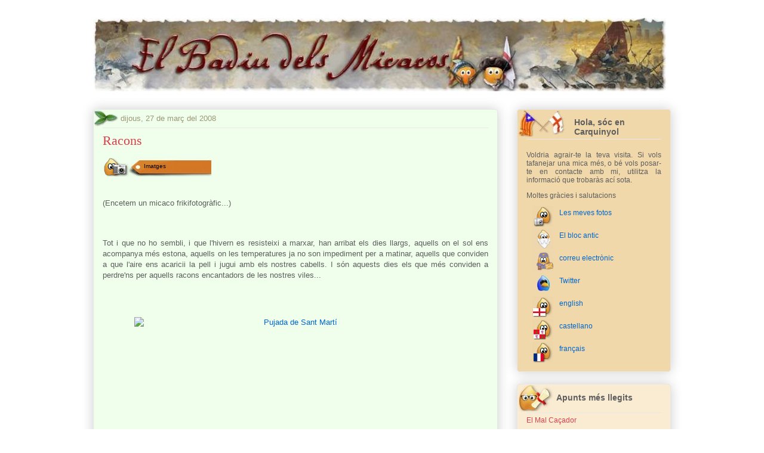

--- FILE ---
content_type: text/html; charset=UTF-8
request_url: https://badiumicacos.blogspot.com/2008/03/racons.html
body_size: 21377
content:
<!DOCTYPE html>
<html class='v2' dir='ltr' xmlns='http://www.w3.org/1999/xhtml' xmlns:b='http://www.google.com/2005/gml/b' xmlns:data='http://www.google.com/2005/gml/data' xmlns:expr='http://www.google.com/2005/gml/expr'>
<head>
<link href='https://www.blogger.com/static/v1/widgets/335934321-css_bundle_v2.css' rel='stylesheet' type='text/css'/>
<script type='text/javascript'>
if ((window.location.href.toString().indexOf('.com.es/'))>'1')
{
window.location.href = window.location.href.toString().replace('.blogspot.com.es/','.blogspot.com/ncr/');
}
if ((window.location.href.toString().indexOf('.com.jp/'))>'1')
{
window.location.href = window.location.href.toString().replace('.blogspot.com.es/','.blogspot.com/ncr/');
}
if ((window.location.href.toString().indexOf('.com.fr/'))>'1')
{
window.location.href = window.location.href.toString().replace('.blogspot.com.es/','.blogspot.com/ncr/');
}
</script>
<meta content='IE=EmulateIE7' http-equiv='X-UA-Compatible'/>
<meta content='width=1100' name='viewport'/>
<meta content='text/html; charset=UTF-8' http-equiv='Content-Type'/>
<meta content='blogger' name='generator'/>
<link href='https://badiumicacos.blogspot.com/favicon.ico' rel='icon' type='image/x-icon'/>
<link href='http://badiumicacos.blogspot.com/2008/03/racons.html' rel='canonical'/>
<link rel="alternate" type="application/atom+xml" title="El Badiu dels Micacos - Atom" href="https://badiumicacos.blogspot.com/feeds/posts/default" />
<link rel="alternate" type="application/rss+xml" title="El Badiu dels Micacos - RSS" href="https://badiumicacos.blogspot.com/feeds/posts/default?alt=rss" />
<link rel="service.post" type="application/atom+xml" title="El Badiu dels Micacos - Atom" href="https://www.blogger.com/feeds/19344075/posts/default" />

<link rel="alternate" type="application/atom+xml" title="El Badiu dels Micacos - Atom" href="https://badiumicacos.blogspot.com/feeds/5038344682791301347/comments/default" />
<!--Can't find substitution for tag [blog.ieCssRetrofitLinks]-->
<link href='http://lh6.google.es/ferrerster/R7xJHysyesI/AAAAAAAAAWg/H3K1E1_8II4/icona_imatges.gif' rel='image_src'/>
<meta content='http://badiumicacos.blogspot.com/2008/03/racons.html' property='og:url'/>
<meta content='Racons' property='og:title'/>
<meta content='Imatges (Encetem un micaco frikifotogràfic...) Tot i que no ho sembli, i que l&#39;hivern es resisteixi a marxar, han arribat els dies llargs, a...' property='og:description'/>
<meta content='https://lh3.googleusercontent.com/blogger_img_proxy/AEn0k_tRRkYHebUmPdrhQH8aNqhIJBP4IMPMo5iGPE7LyzNGiCJtiSreZ0uzOoN0ghcgf7H5ONdOaUJTK86x-efCAZta2uhHU1hFieHnj9YU2Gt5IFNjUoSq23Wvbj_-YtUrzgAmOu1HILjswL0uwFrS-7NuziL0s94W4Q=w1200-h630-p-k-no-nu' property='og:image'/>
<title>El Badiu dels Micacos: Racons</title>
<style id='page-skin-1' type='text/css'><!--
/*
-----------------------------------------------
Blogger Template Style
Name:     Awesome Inc.
Designer: Tina Chen
URL:      tinachen.org
----------------------------------------------- */
/*---------------------------------------------
Modificacions de Carquinyol
v1.00	11-11-2011
------------------------------------------------*/
/* Variable definitions
====================
<Variable name="keycolor" description="Main Color" type="color" default="#ffffff"/>
<Group description="Page" selector=".body-fauxcolumns-outer">
<Variable name="body.font" description="Font" type="font"
default="normal normal 13px Arial, Tahoma, Helvetica, FreeSans, sans-serif"/>
<Variable name="body.background.color" description="Background Color" type="color" default="#000000"/>
<Variable name="body.text.color" description="Text Color" type="color" default="#ffffff"/>
</Group>
<Group description="Links" selector=".main-inner">
<Variable name="link.color" description="Link Color" type="color" default="#888888"/>
<Variable name="link.visited.color" description="Visited Color" type="color" default="#444444"/>
<Variable name="link.hover.color" description="Hover Color" type="color" default="#cccccc"/>
</Group>
<Group description="Blog Title" selector=".header">
<Variable name="header.font" description="Title Font" type="font"
default="normal bold 40px Arial, Tahoma, Helvetica, FreeSans, sans-serif"/>
<Variable name="header.text.color" description="Title Color" type="color" default="#5e5e5e" />
<Variable name="header.background.color" description="Header Background" type="color" default="transparent" />
</Group>
<Group description="Blog Description" selector=".description">
<Variable name="description.font" description="Font" type="font"
default="normal normal 14px Arial, Tahoma, Helvetica, FreeSans, sans-serif"/>
<Variable name="description.text.color" description="Text Color" type="color"
default="#5e5e5e" />
</Group>
<Group description="Tabs Text" selector=".tabs-outer .PageList">
<Variable name="tabs.font" description="Font" type="font"
default="normal bold 14px Arial, Tahoma, Helvetica, FreeSans, sans-serif"/>
<Variable name="tabs.text.color" description="Text Color" type="color" default="#5e5e5e"/>
<Variable name="tabs.selected.text.color" description="Selected Color" type="color" default="#5e5e5e"/>
</Group>
<Group description="Tabs Background" selector=".tabs-outer .PageList">
<Variable name="tabs.background.color" description="Background Color" type="color" default="#141414"/>
<Variable name="tabs.selected.background.color" description="Selected Color" type="color" default="#444444"/>
<Variable name="tabs.border.color" description="Border Color" type="color" default="#e7e7e8"/>
</Group>
<Group description="Date Header" selector=".date-header">
<Variable name="date.font" description="Font" type="font"
default="normal normal 14px Arial, Tahoma, Helvetica, FreeSans, sans-serif"/>
<Variable name="date.text.color" description="Text Color" type="color" default="#666666"/>
<Variable name="date.border.color" description="Border Color" type="color" default="#e7e7e8"/>
</Group>
<Group description="Post Title" selector=".post">
<Variable name="post.title.font" description="Font" type="font"
default="normal bold 22px Arial, Tahoma, Helvetica, FreeSans, sans-serif"/>
<Variable name="post.title.text.color" description="Text Color" type="color" default="#5e5e5e"/>
</Group>
<Group description="Post Background" selector=".post">
<Variable name="post.background.color" description="Background Coloer" type="color" default="#faecd3" />
<Variable name="post.border.color" description="Border Color" type="color" default="#e7e7e8" />
<Variable name="post.border.bevel.color" description="Bevel Color" type="color" default="#e7e7e8"/>
</Group>
<Group description="Gadget Title" selector=".sidebar .widget">
<Variable name="widget.title.font" description="Font" type="font"
default="normal bold 14px Arial, Tahoma, Helvetica, FreeSans, sans-serif"/>
<Variable name="widget.title.text.color" description="Text Color" type="color" default="#5e5e5e"/>
</Group>
<Group description="Gadget Text" selector=".sidebar .widget">
<Variable name="widget.font" description="Font" type="font"
default="normal normal 14px Arial, Tahoma, Helvetica, FreeSans, sans-serif"/>
<Variable name="widget.text.color" description="Text Color" type="color" default="#5e5e5e"/>
<Variable name="widget.alternate.text.color" description="Alternate Color" type="color" default="#666666"/>
</Group>
<Group description="Gadget Links" selector=".sidebar .widget">
<Variable name="widget.link.color" description="Link Color" type="color" default="#d93f4a"/>
<Variable name="widget.link.visited.color" description="Visited Color" type="color" default="#ae212b"/>
<Variable name="widget.link.hover.color" description="Hover Color" type="color" default="#d93f4a"/>
</Group>
<Group description="Gadget Background" selector=".sidebar .widget">
<Variable name="widget.background.color" description="Background Color" type="color" default="#141414"/>
<Variable name="widget.border.color" description="Border Color" type="color" default="#222222"/>
<Variable name="widget.border.bevel.color" description="Bevel Color" type="color" default="#000000"/>
</Group>
<Group description="Sidebar Background" selector=".column-left-inner .column-right-inner">
<Variable name="widget.outer.background.color" description="Background Color" type="color" default="transparent" />
</Group>
<Group description="Images" selector=".main-inner">
<Variable name="image.background.color" description="Background Color" type="color" default="transparent"/>
<Variable name="image.border.color" description="Border Color" type="color" default="transparent"/>
</Group>
<Group description="Feed" selector=".blog-feeds">
<Variable name="feed.text.color" description="Text Color" type="color" default="#5e5e5e"/>
</Group>
<Group description="Feed Links" selector=".blog-feeds">
<Variable name="feed.link.color" description="Link Color" type="color" default="#d93f4a"/>
<Variable name="feed.link.visited.color" description="Visited Color" type="color" default="#ae212b"/>
<Variable name="feed.link.hover.color" description="Hover Color" type="color" default="#d93f4a"/>
</Group>
<Group description="Pager" selector=".blog-pager">
<Variable name="pager.background.color" description="Background Color" type="color" default="#efffeb" />
</Group>
<Group description="Footer" selector=".footer-outer">
<Variable name="footer.background.color" description="Background Color" type="color" default="#faecd3" />
<Variable name="footer.text.color" description="Text Color" type="color" default="#5e5e5e" />
</Group>
<Variable name="title.shadow.spread" description="Title Shadow" type="length" default="-1px"/>
<Variable name="body.background" description="Body Background" type="background"
color="#ffffff"
default="$(color) none repeat scroll top left"/>
<Variable name="body.background.gradient.cap" description="Body Gradient Cap" type="url"
default="none"/>
<Variable name="tabs.background.gradient" description="Tabs Background Gradient" type="url"
default="none"/>
<Variable name="header.background.gradient" description="Header Background Gradient" type="url" default="none" />
<Variable name="header.padding.top" description="Header Top Padding" type="length" default="22px" />
<Variable name="header.margin.top" description="Header Top Margin" type="length" default="0" />
<Variable name="header.margin.bottom" description="Header Bottom Margin" type="length" default="0" />
<Variable name="widget.padding.top" description="Widget Padding Top" type="length" default="8px" />
<Variable name="widget.padding.side" description="Widget Padding Side" type="length" default="15px" />
<Variable name="widget.outer.margin.top" description="Widget Top Margin" type="length" default="0" />
<Variable name="widget.outer.background.gradient" description="Gradient" type="url" default="none" />
<Variable name="widget.border.radius" description="Gadget Border Radius" type="length" default="0" />
<Variable name="outer.shadow.spread" description="Outer Shadow Size" type="length" default="0" />
<Variable name="date.header.border.radius.top" description="Date Header Border Radius Top" type="length" default="0" />
<Variable name="date.header.position" description="Date Header Position" type="length" default="15px" />
<Variable name="date.space" description="Date Space" type="length" default="30px" />
<Variable name="date.position" description="Date Float" type="string" default="static" />
<Variable name="date.padding.bottom" description="Date Padding Bottom" type="length" default="0" />
<Variable name="date.border.size" description="Date Border Size" type="length" default="0" />
<Variable name="date.background" description="Date Background" type="background" color="transparent"
default="$(color) none no-repeat scroll top left" />
<Variable name="date.last.space.bottom" description="Date Last Space Bottom" type="length"
default="20px" />
<Variable name="date.last.border.radius.bottom" description="Date Last bottom radius" type="length" default="5px" />
<Variable name="post.first.padding.top" description="First Post Padding Top" type="length" default="0" />
<Variable name="image.shadow.spread" description="Image Shadow Size" type="length" default="0"/>
<Variable name="image.border.radius" description="Image Border Radius" type="length" default="0"/>
<Variable name="separator.outdent" description="Separator Outdent" type="length" default="15px" />
<Variable name="title.separator.border.size" description="Widget Title Border Size" type="length" default="1px" />
<Variable name="list.separator.border.size" description="List Separator Border Size" type="length" default="1px" />
<Variable name="shadow.spread" description="Shadow Size" type="length" default="0"/>
<Variable name="startSide" description="Side where text starts in blog language" type="automatic" default="left"/>
<Variable name="endSide" description="Side where text ends in blog language" type="automatic" default="right"/>
<Variable name="date.side" description="Side where date header is placed" type="string" default="right"/>
<Variable name="pager.border.radius.top" description="Pager Border Top Radius" type="length" default="5px" />
<Variable name="pager.space.top" description="Pager Top Space" type="length" default="1em" />
<Variable name="footer.background.gradient" description="Background Gradient" type="url" default="none" />
*/
/* Content
----------------------------------------------- */
body {
font: normal normal 13px Arial, Tahoma, Helvetica, FreeSans, sans-serif;
color: #5e5e5e;
background: #ffffff none repeat scroll top left;
}
html body .content-outer {
min-width: 0;
max-width: 100%;
width: 100%;
}
a:link {
text-decoration: none;
color: #d93f4a;
}
a:visited {
text-decoration: none;
color: #ae212b;
}
a:hover {
text-decoration: underline;
color: #d93f4a;
}
.body-fauxcolumn-outer .cap-top {
position: absolute;
z-index: 1;
height: 276px;
width: 100%;
background: transparent none repeat-x scroll top left;
_background-image: none;
}
/* Columns
----------------------------------------------- */
.content-inner {
padding: 0;
}
.header-inner .section {
margin: 0 16px;
}
.tabs-inner .section {
margin: 0 16px;
}
.main-inner {
padding-top: 30px;
}
.main-inner .column-center-inner,
.main-inner .column-left-inner,
.main-inner .column-right-inner {
padding: 0 5px;
}
*+html body .main-inner .column-center-inner {
margin-top: -30px;
}
#layout .main-inner .column-center-inner {
margin-top: 0;
}
/* Header
----------------------------------------------- */
.header-outer {
margin: 0 0 0 0;
background: transparent none repeat scroll 0 0;
}
.Header h1 {
font: normal normal 48px Georgia, Utopia, 'Palatino Linotype', Palatino, serif;
color: #5e5e5e;
text-shadow: 0 0 -1px #000000;
}
.Header h1 a {
color: #5e5e5e;
}
.Header .description {
font: normal normal 20px Georgia, Utopia, 'Palatino Linotype', Palatino, serif;
color: #9c9878;
}
.header-inner .Header .titlewrapper,
.header-inner .Header .descriptionwrapper {
padding-left: 0;
padding-right: 0;
margin-bottom: 0;
}
.header-inner .Header .titlewrapper {
padding-top: 22px;
}
/* Tabs
----------------------------------------------- */
.tabs-outer {
overflow: hidden;
position: relative;
background: #bace92 url(//www.blogblog.com/1kt/awesomeinc/tabs_gradient_light.png) repeat scroll 0 0;
}
#layout .tabs-outer {
overflow: visible;
}
.tabs-cap-top, .tabs-cap-bottom {
position: absolute;
width: 100%;
border-top: 1px solid #9c9878;
}
.tabs-cap-bottom {
bottom: 0;
}
.tabs-inner .widget li a {
display: inline-block;
margin: 0;
padding: .6em 1.5em;
font: normal normal 13px Arial, Tahoma, Helvetica, FreeSans, sans-serif;
color: #5e5e5e;
border-top: 1px solid #9c9878;
border-bottom: 1px solid #9c9878;
border-left: 1px solid #9c9878;
}
.tabs-inner .widget li:last-child a {
border-right: 1px solid #9c9878;
}
.tabs-inner .widget li.selected a, .tabs-inner .widget li a:hover {
background: #7a895c url(//www.blogblog.com/1kt/awesomeinc/tabs_gradient_light.png) repeat-x scroll 0 -100px;
color: #ffffff;
}
/* Headings
----------------------------------------------- */
h2 {
font: normal bold 14px Arial, Tahoma, Helvetica, FreeSans, sans-serif;
color: #5e5e5e;
}
/* Widgets
----------------------------------------------- */
.main-inner .section {
margin: 0 27px;
padding: 0;
}
.main-inner .column-left-outer,
.main-inner .column-right-outer {
margin-top: 0;
}
#layout .main-inner .column-left-outer,
#layout .main-inner .column-right-outer {
margin-top: 0;
}
.main-inner .column-left-inner,
.main-inner .column-right-inner {
background: transparent none repeat 0 0;
-moz-box-shadow: 0 0 0 rgba(0, 0, 0, .2);
-webkit-box-shadow: 0 0 0 rgba(0, 0, 0, .2);
-goog-ms-box-shadow: 0 0 0 rgba(0, 0, 0, .2);
box-shadow: 0 0 0 rgba(0, 0, 0, .2);
-moz-border-radius: 5px;
-webkit-border-radius: 5px;
-goog-ms-border-radius: 5px;
border-radius: 5px;
}
#layout .main-inner .column-left-inner,
#layout .main-inner .column-right-inner {
margin-top: 0;
}
.sidebar .widget {
font: normal normal 14px Arial, Tahoma, Helvetica, FreeSans, sans-serif;
color: #5e5e5e;
}
.sidebar .widget a:link {
color: #d93f4a;
}
.sidebar .widget a:visited {
color: #ae212b;
}
.sidebar .widget a:hover {
color: #d93f4a;
}
.sidebar .widget h2 {
text-shadow: 0 0 -1px #000000;
}
.main-inner .widget {
background-color: #faecd3;
border: 1px solid #e7e7e8;
padding: 0 15px 15px;
margin: 20px -16px;
-moz-box-shadow: 0 0 20px rgba(0, 0, 0, .2);
-webkit-box-shadow: 0 0 20px rgba(0, 0, 0, .2);
-goog-ms-box-shadow: 0 0 20px rgba(0, 0, 0, .2);
box-shadow: 0 0 20px rgba(0, 0, 0, .2);
-moz-border-radius: 5px;
-webkit-border-radius: 5px;
-goog-ms-border-radius: 5px;
border-radius: 5px;
}
.main-inner .widget h2 {
margin: 0 -0;
padding: .6em 0 .5em;
border-bottom: 1px solid transparent;
}
.footer-inner .widget h2 {
padding: 0 0 .4em;
border-bottom: 1px solid transparent;
}
.main-inner .widget h2 + div, .footer-inner .widget h2 + div {
border-top: 1px solid #e7e7e8;
padding-top: 8px;
}
.main-inner .widget .widget-content {
margin: 0 -0;
padding: 7px 0 0;
}
.main-inner .widget ul, .main-inner .widget #ArchiveList ul.flat {
margin: -8px -15px 0;
padding: 0;
list-style: none;
}
.main-inner .widget #ArchiveList {
margin: -8px 0 0;
}
.main-inner .widget ul li, .main-inner .widget #ArchiveList ul.flat li {
padding: .5em 15px;
text-indent: 0;
color: #787878;
border-top: 0 solid #e7e7e8;
border-bottom: 1px solid transparent;
}
.main-inner .widget #ArchiveList ul li {
padding-top: .25em;
padding-bottom: .25em;
}
.main-inner .widget ul li:first-child, .main-inner .widget #ArchiveList ul.flat li:first-child {
border-top: none;
}
.main-inner .widget ul li:last-child, .main-inner .widget #ArchiveList ul.flat li:last-child {
border-bottom: none;
}
.post-body {
position: relative;
}
.main-inner .widget .post-body ul {
padding: 0 2.5em;
margin: .5em 0;
list-style: disc;
}
.main-inner .widget .post-body ul li {
padding: 0.25em 0;
margin-bottom: .25em;
color: #5e5e5e;
border: none;
}
.footer-inner .widget ul {
padding: 0;
list-style: none;
}
.widget .zippy {
color: #787878;
}
body .main-inner .Blog {
padding: 0;
margin-bottom: 1em;
background-color: transparent;
border: none;
-moz-box-shadow: 0 0 0 rgba(0, 0, 0, 0);
-webkit-box-shadow: 0 0 0 rgba(0, 0, 0, 0);
-goog-ms-box-shadow: 0 0 0 rgba(0, 0, 0, 0);
box-shadow: 0 0 0 rgba(0, 0, 0, 0);
}
.main-inner .section:last-child .Blog:last-child {
padding: 0;
margin-bottom: 1em;
}
.main-inner .widget h2.date-header {
margin: 0 -15px 1px;
padding: 0 0 0 0;
font: normal normal 13px Arial, Tahoma, Helvetica, FreeSans, sans-serif;
color: #9c9878;
background: transparent none no-repeat scroll top left;
border-top: 0 solid #e7e7e8;
border-bottom: 1px solid transparent;
-moz-border-radius-topleft: 0;
-moz-border-radius-topright: 0;
-webkit-border-top-left-radius: 0;
-webkit-border-top-right-radius: 0;
border-top-left-radius: 0;
border-top-right-radius: 0;
position: static;
bottom: 100%;
right: 15px;
text-shadow: 0 0 -1px #000000;
}
.main-inner .widget h2.date-header span {
font: normal normal 13px Arial, Tahoma, Helvetica, FreeSans, sans-serif;
display: block;
padding: .5em 15px;
border-left: 0 solid #e7e7e8;
border-right: 0 solid #e7e7e8;
}
.date-outer {
position: relative;
margin: 30px 0 20px;
padding: 0 15px;
background-color: #efffeb;
border: 1px solid #e7e7e8;
-moz-box-shadow: 0 0 20px rgba(0, 0, 0, .2);
-webkit-box-shadow: 0 0 20px rgba(0, 0, 0, .2);
-goog-ms-box-shadow: 0 0 20px rgba(0, 0, 0, .2);
box-shadow: 0 0 20px rgba(0, 0, 0, .2);
-moz-border-radius: 5px;
-webkit-border-radius: 5px;
-goog-ms-border-radius: 5px;
border-radius: 5px;
}
.date-outer:first-child {
margin-top: 0;
}
.date-outer:last-child {
margin-bottom: 20px;
-moz-border-radius-bottomleft: 5px;
-moz-border-radius-bottomright: 5px;
-webkit-border-bottom-left-radius: 5px;
-webkit-border-bottom-right-radius: 5px;
-goog-ms-border-bottom-left-radius: 5px;
-goog-ms-border-bottom-right-radius: 5px;
border-bottom-left-radius: 5px;
border-bottom-right-radius: 5px;
}
.date-posts {
margin: 0 -0;
padding: 0 0;
clear: both;
}
.post-outer, .inline-ad {
border-top: 1px solid #efffeb;
margin: 0 -0;
padding: 15px 0;
}
.post-outer {
padding-bottom: 10px;
}
.post-outer:first-child {
padding-top: 0;
border-top: none;
}
.post-outer:last-child, .inline-ad:last-child {
border-bottom: none;
}
.post-body {
position: relative;
}
/* --> Modificació v0.01
.post-body img {
padding: 8px;
background: transparent;
border: 1px solid transparent;
-moz-box-shadow: 0 0 20px rgba(0, 0, 0, .2);
-webkit-box-shadow: 0 0 20px rgba(0, 0, 0, .2);
box-shadow: 0 0 20px rgba(0, 0, 0, .2);
-moz-border-radius: 5px;
-webkit-border-radius: 5px;
border-radius: 5px;
}
*/
.post-body img {
background: transparent;
}
h3.post-title, h4 {
font: normal normal 22px Georgia, Utopia, 'Palatino Linotype', Palatino, serif;
color: #d93f4a;
}
h3.post-title a {
font: normal normal 22px Georgia, Utopia, 'Palatino Linotype', Palatino, serif;
color: #d93f4a;
}
h3.post-title a:hover {
color: #d93f4a;
text-decoration: underline;
}
.post-header {
margin: 0 0 1em;
}
.post-body {
line-height: 1.4;
}
.post-outer h2 {
color: #5e5e5e;
}
.post-footer {
margin: 1.5em 0 0;
}
#blog-pager {
padding: 15px;
font-size: 120%;
background-color: #efffeb;
border: 1px solid #e7e7e8;
-moz-box-shadow: 0 0 20px rgba(0, 0, 0, .2);
-webkit-box-shadow: 0 0 20px rgba(0, 0, 0, .2);
-goog-ms-box-shadow: 0 0 20px rgba(0, 0, 0, .2);
box-shadow: 0 0 20px rgba(0, 0, 0, .2);
-moz-border-radius: 5px;
-webkit-border-radius: 5px;
-goog-ms-border-radius: 5px;
border-radius: 5px;
-moz-border-radius-topleft: 5px;
-moz-border-radius-topright: 5px;
-webkit-border-top-left-radius: 5px;
-webkit-border-top-right-radius: 5px;
-goog-ms-border-top-left-radius: 5px;
-goog-ms-border-top-right-radius: 5px;
border-top-left-radius: 5px;
border-top-right-radius-topright: 5px;
margin-top: 1em;
}
.blog-feeds, .post-feeds {
margin: 1em 0;
text-align: center;
color: #5e5e5e;
}
.blog-feeds a, .post-feeds a {
color: #d93f4a;
}
.blog-feeds a:visited, .post-feeds a:visited {
color: #ae212b;
}
.blog-feeds a:hover, .post-feeds a:hover {
color: #d93f4a;
}
.post-outer .comments {
margin-top: 2em;
}
/* Footer
----------------------------------------------- */
.footer-outer {
margin: -20px 0 -1px;
padding: 20px 0 0;
color: #5e5e5e;
overflow: hidden;
}
.footer-fauxborder-left {
border-top: 1px solid #e7e7e8;
background: #faecd3 none repeat scroll 0 0;
-moz-box-shadow: 0 0 20px rgba(0, 0, 0, .2);
-webkit-box-shadow: 0 0 20px rgba(0, 0, 0, .2);
-goog-ms-box-shadow: 0 0 20px rgba(0, 0, 0, .2);
box-shadow: 0 0 20px rgba(0, 0, 0, .2);
margin: 0 -20px;
}
/* Definició de CSS Personal
----------------------------------------------- */
/* Capa autor
**************************************************/
/* Tardor
#HTML2 {
background:#f0d8aa url('https://blogger.googleusercontent.com/img/b/R29vZ2xl/AVvXsEirf8twsRY29zZZKr49ruP5o8y5XDBlC-ts428T_k02rZYjJdPx1fx7ecE8om4L6OVm7no1gVtbMUyM7XxRr5Os5UxliozjJIn-dVrezmlCzAAt9D6AAahtTI1ExZ9XPu0Dr0Zq/s80/Tardor_Capa_Autor_Icona_Web.jpg') no-repeat top left;
}
*/
/* Nadal
#HTML2 {
background:#f0d8aa url('https://blogger.googleusercontent.com/img/b/R29vZ2xl/AVvXsEiw_URfo5G7P7f_7EbydX7uQRYQ_5eF2zuspVrWN2sBEjv0IbcGtYBAWDiz31C81OQ6gsSla1lYn42ojf-4eVKTFC7yK6j8Xhabfr5qD6DycnqI2oMVfcawbbfmfG4fyHVPHAzp/s80/Nadal_Capa_Autor_Icona_Web.jpg') no-repeat top left;
}
*/
/* Hivern
#HTML2 {
background:#f0d8aa url('https://blogger.googleusercontent.com/img/b/R29vZ2xl/AVvXsEh9b-GMq2yo5bJQH0Mb7HRIzg7iwU01odcoaYS1TSI942EGro2dbHCHjbG2GvoXwd_5pzgHvMjyksCl7UT4P1AZjacvVYMvP66raZi0H7uMJV6g8AWrP8UbNjmG5KxnDfD54YLi/s80/Hivern_Capa_Autor_Icona_Web.jpg') no-repeat top left;
}
*/
/* Falles
#HTML2 {
background:#f0d8aa url('https://blogger.googleusercontent.com/img/b/R29vZ2xl/AVvXsEg1XhyphenhyphenQ4cQqLPeH2ed1unyIuatdayGqrb5sBrJOnPtWNpPzbAZ23UDJ_8XiTjewG5czLOosWIxxZ3iVTEWepHg6WGyKXLQgNedUWuziswin7L6ogcKLBnEl8GSHFzXQxrJ1i-Zd/s80/w_Icon_Falles.jpg') no-repeat top left;
}
*/
/* Primavera
#HTML2 {
background:#f0d8aa url('https://blogger.googleusercontent.com/img/b/R29vZ2xl/AVvXsEh9C5MPKc0R0xxXsSPzXFR7mwkysnwrRbgQ56Vo1TS-oFV7BI2gjygidmh79FZOrDlKU4ht41sli-8j9YQNmaRJxVYaokKNhdUGOBMcn8XlWXT9tqorOeroz8trlWRc9qsuWaBd/s80/wAutPrimavera.jpg') no-repeat top left;
}
*/
/* Sant Jordi
#HTML2 {
background:#f0d8aa url('https://blogger.googleusercontent.com/img/b/R29vZ2xl/AVvXsEgQbBQlnuKGEPD7RU0GqwDBPcrJ76rLP4lzCMhqyf8bGAYGfW9-hwup3AIw5-svNLbqvJQlTC_gm_ZoGgDow26lucxxgUF1gXfObLqgnId89Sh2OPoLvJgWED8cLrQwaBqzQe5O/s80/SantJordi_Capa_Autor_Icona_Web.jpg') no-repeat top left;
}
*/
/* 25 d'Abril
#HTML2 {
background:#f0d8aa url('https://blogger.googleusercontent.com/img/b/R29vZ2xl/AVvXsEh6wY6-EWW0DgbXnNzED7AuPNQUAEgULwA7ne8W9Py_TBg4uSRh8qMS5mMXdCEq97F_w2GMcuHAO9XHkt0VmDx5pOjJZ0I_dTZT4hUTbKZFkxyWLfK5ALmIrCtjELeFpF9iIysW/s80/IMG_Almansa_Capa_Autor_Icona_Web.jpg') no-repeat top left;
*/
/* Dimoni
#HTML2 {
background:#f0d8aa url('https://blogger.googleusercontent.com/img/b/R29vZ2xl/AVvXsEhYC8G7TBk93PEElDow_84t-U-Lz5nDvl_-2VYxyh0jD4mTi-ytcd0Xqq72EQUT-6sq9sli2wFgAI_SY1IOwzzMDKQKIxwdTv2PpFRvK0z4NmktsdrLNCy1wCSUC0_DbGr_jzI3/s80/wDimoniAut.jpg') no-repeat top left;
}
*/
/* Sant Joan
#HTML2 {
background:#f0d8aa url('https://blogger.googleusercontent.com/img/b/R29vZ2xl/AVvXsEiJsp4NKIbys9ejFGPZ45NR7fZIijayGld2rjbibCsXMuOy3iCKk-pnead79VL50ABkk2pLmQJaEq8eKpDhqMq8lN7PbYFkMfsUGggM8I7zMJB9nm8TXx_nmfumnLEl58KSOZed/s80/wSantJoanAut.jpg') no-repeat top left;
}
*/
/* Estiu
#HTML2 {
background:#f0d8aa url('https://blogger.googleusercontent.com/img/b/R29vZ2xl/AVvXsEh0jXuKyws8QjYfHbAPIGyp615DPPv_4zb4eaXgToOUr9dawFOMzYu6RVTDupzBqEWAI5cP0neQrUOoMeE2Ni55Md05lT3IIFBv3tdkQVIbUrMCMIcZSeCVxUSJpi-coA-FksKT/s80/wCapAut.jpg') no-repeat top left;
}
*/
/* 11 Setembre */
#HTML2 {
background:#f0d8aa url('https://blogger.googleusercontent.com/img/b/R29vZ2xl/AVvXsEh7JyT5rbjSs1HQiTWETEocUJVA5RF4uSQzHfbUlgkBhKWBGMyZNACftYEoXsWgNhcjA7o81tW8p9vkjJtLgUvIlgAlNo0UoA5FBdG6hmZ6KrrsEUcwCnlccJmyZrkCEr8U8QPE/s80/wIco_11S.jpg') no-repeat top left;
}
/* 9 d'Octubre
#HTML2 {
background:#f0d8aa url('https://blogger.googleusercontent.com/img/b/R29vZ2xl/AVvXsEiLfwX1RxUFxLlExZA4oyMaYhNkOAzghgJArRO8BmnGOgb9InioRInFbq257lLSdZxyTlW4bDPPX-hsPyDFUXb18AUIVKa8g7jxu4LEPwIAbybWT2aCLJ4U42rNopK2J8ODEKVX/s80/wAut9Oct.jpg') no-repeat top left;
}
*/
/* Tots Sants
#HTML2 {
background:#f0d8aa url('https://blogger.googleusercontent.com/img/b/R29vZ2xl/AVvXsEiNKYi-_XqybfRaBMVV5xdLmJAxPNy6bGt3wc9i-mm8rJBrMa0rIYfP0OgtUhOy6mJTnqGoT13EsbmxPoVxebH1lvxVnHv4wmhAdNRln75CiPcO4tM6HAT4qqZSkonAm_RsX2TE/s80/wTotsSants_autor.jpg') no-repeat top left;
}
*/
#HTML2 h2 {
font-family:"Book Antiqua","Palatino Linotype",Georgia,Arial;
margin-top: 5px;
margin-left: 80px;
height: 28px;
}
#HTML2 .widget-content {
text-align: justify;
font-size: 12px;
font-weight: normal;
}
#HTML2 .widget-content ul {
list-style-type: none;
color: #0066CC;
text-decoration: none;
line-height: 25px;
vertical-align: text-top;
padding-left: 10px;
font-size: 12px;
text-align: left;
}
#HTML2 .widget-content ul img {
float: left;
padding-right: 10px;
}
#HTML2 .widget-content ul a{
color: #0066CC;
text-decoration: none;
font-size: 12px;
font-weight: normal;
}
#HTML2 .widget-content ul a:hover {
color: #D93F4A;
text-decoration: underline;
font-size: 12px;
font-weight: normal;
}
/* Capa Apunts més llegits
**************************************************/
#PopularPosts1 {
background:#faecd3 url('https://blogger.googleusercontent.com/img/b/R29vZ2xl/AVvXsEh9hQxMJmk3FGGd_brq_SVV4JbUJMWUzH7bzVR58fmSIuCdL6_G-o4xPObdeEuKDokixHTETUBFUO_VotnXPo0TW8cmkGQU-i-sJe0iujdgecnUy3B2P6TJ98kL6eDCqhzDZlJu/s80/Capa_Mes_Llegits_Icona%252520Web.jpg') no-repeat top left;
}
#PopularPosts1 h2 {
font-family:"Book Antiqua","Palatino Linotype",Georgia,Arial;
margin-top: 5px;
margin-left: 50px;
height: 25px;
}
#PopularPosts1 .widget-content {
text-align: justify;
font-size: 12px;
font-weight: normal;
}
/* Capa Etiquetes
**************************************************/
#HTML1 {
background:#faecd3 url('https://blogger.googleusercontent.com/img/b/R29vZ2xl/AVvXsEinZyo1KgI6yIhZdLyXEVrLCyraeLry3_Ix4FeKp-LSM7NVvaUGt0nE2BqGn0_nkHImT6kqYd7Ga245x6JJxYdwxCtIBF8zcRg42A_62CB7KVcBhEZgbR4NjQDh9vEPEvYGslJ_/s80/Capa_Etiquetes_Icona.jpg') no-repeat top left;
}
#HTML1 h2 {
font-family:"Book Antiqua","Palatino Linotype",Georgia,Arial;
margin-top: 5px;
margin-left: 50px;
height: 25px;
}
#HTML1 .widget-content {
text-align: justify;
font-size: 12px;
font-weight: normal;
}
#HTML1 .widget-content .catboxbody ul {
list-style-type: none;
color: #D93F4A;
text-decoration: none;
background-color: #FAECD3;
line-height: 25px;
vertical-align: text-top;
padding-left: 10px;
font-size: 12px;
text-align: left;
}
#HTML1 .widget-content .catboxbody ul img {
float: left;
padding-right: 10px;
}
#HTML1 .widget-content .catboxbody ul a:hover {
color: #D93F4A;
text-decoration: underline;
}
#HTML1 .widget-content .catboxbody ul a:visited {
color: #ae212b;
text-decoration: none;
}
/* Capa Blocs que segueixo
**************************************************/
#BlogList1 {
background:#faecd3 url('https://blogger.googleusercontent.com/img/b/R29vZ2xl/AVvXsEj9bOWYqjLqZZQtkcRTYDRKV8ZJ64I5wmxhXx1SIz1q1QtujO8rVm7EA9DbZ4ydg1PwWzLuV5nLB52PAVX5Zc8FRTk6Bq5hxeb_10D2gxCMBl1OBAAJHDHuVUEamtVLGWY7-bOM/s80/Capa_Blocs_Que_Segueixo.jpg') no-repeat top left;
}
#BlogList1 h2 {
font-family:"Book Antiqua","Palatino Linotype",Georgia,Arial;
margin-top: 5px;
margin-left: 50px;
height: 25px;
}
#BlogList1 .widget-content {
text-align: justify;
font-size: 12px;
font-weight: normal;
}
/* Capa Arxiu del Bloc
**************************************************/
#BlogArchive1 {
background:#faecd3 url('https://blogger.googleusercontent.com/img/b/R29vZ2xl/AVvXsEgEahSv8E7oVii8vQFlgXLPJWUzQlR_d-rO758Ar6kGN9gpUeeuhyphenhyphensxubv_lXuE47kaiJzwbyGXjK0l8Dy-vv0QBO3pZR4TX77cS5MRCfrOUS48oq9SMRHmAWptWrG93GlNZPhZ/s80/Capa_Arxiu_del_Bloc.jpg') no-repeat top left;
}
#BlogArchive1 h2 {
font-family:"Book Antiqua","Palatino Linotype",Georgia,Arial;
margin-top: 5px;
margin-left: 50px;
height: 25px;
}
#BlogArchive1 .widget-content {
text-align: justify;
font-size: 12px;
font-weight: normal;
}
/* Capa Cercar al Bloc
**************************************************/
#CustomSearch1 {
background:#fee4e5 url('https://blogger.googleusercontent.com/img/b/R29vZ2xl/AVvXsEhUsLWHAW3ya6dep3beOiKiWnUyI_FgYiiCdQhlaai66zkoGXIZSRdJqtM08p6-0onCY7ebXoxYB5VVeTNeasM6oJGB5hVRAAsvaVRBo_LLC9G0Se4pXYAhVQfHYLXm7sVZswmK/s80/Capa_Cercar_al_Bloc.jpg') no-repeat top left;
}
#CustomSearch1 h2 {
font-family:"Book Antiqua","Palatino Linotype",Georgia,Arial;
margin-top: 5px;
margin-left: 50px;
height: 25px;
}
#CustomSearch1 .widget-content {
text-align: justify;
font-size: 12px;
font-weight: normal;
}
/* Post
**************************************************/
/* Enllaços post */
.main-inner .post-body a{
color: #0066CC;
text-decoration: none;
}
.main-inner .post-body a:hover{
color: #D93F4A;
text-decoration: underline;
}
.main-inner .post-body .primlin a{
color: #000000;
text-decoration: none;
}
.main-inner .post-body .primlin a:hover{
color: #0066CC;
text-decoration: underline;
}
/* Fulles capçalera al costat de la data */
.date-outer {
background:#efffeb url('https://blogger.googleusercontent.com/img/b/R29vZ2xl/AVvXsEhaCm-JR6sOUYZrSftxv24pivcQc5wYrZUlri4Rc1J_P7BH1U6hx1IWkp7tsM-wejBnn1ZMp7OCSh0Mdw6UpCLdGU5HFtbutY8gCbTZV0vxNSUmh-t_FjiRhh1BhaBE4Z73ycGy/s41/Objecte_Fulles_Post_Capcalera.jpg') no-repeat top left;
}
h2.date-header span {
margin-left: 30px;
}
/* Fulles peu de post */
.post-outer {
background:#efffeb url('https://blogger.googleusercontent.com/img/b/R29vZ2xl/AVvXsEixjOlf4gwfU6D27PdPWjd6Fx2ZAVURQTCaaH1UGFsYfORIBGWH_9s3O_Fzi1bBS2kyKB2eAYsOGMiFOBST3bFwyE941dxB7-D0Zgxd7Is_HofiF8PjeBZV4N6EJ9e_vtFHO9RF/s69/Objecte_Post_Fulles_Peu.jpg') no-repeat bottom right;
}
/* Imatge etiqueta a l'enllaç inicial */
.primlin {
margin: 0px 0px 0px 0px;text-transform: none;
background: url("https://blogger.googleusercontent.com/img/b/R29vZ2xl/AVvXsEipqBkG4KrtOb4Qpjiqa68lYwudSVYtAmq7_UI4Gj6GKdiRYxWkDjfGsVBn9bX_0CpByfPA29C4hbdJ7L0nGct-Aqj8CZMn2dPW6kW4zHf2mSYNiW_lN3BL6GE6O48SoVrqMchT/s183/Objecte_Post_Etiqueta.jpg") no-repeat top left;
}
.primlin a {
color: #000000;
text-decoration: none;
font-size: 10px;
}
.primlin a:hover {
color: #0000FF;
text-decoration: none;
font-size: 10px;
}
.primlin img {
vertical-align: middle;
margin-right: 25px;
}
/* Indicadors peu post */
.main-inner .post-body .final {
text-align: justify;
clear: both;
}
.main-inner .post-body .cuerpo{
margin: 10 0 10 0px;
}
.main-inner .post-body .lateral{
width: 200px;
height: 92px;
background: url("//lh5.ggpht.com/_4Rgmg1DaVmA/SXXG5980AFI/AAAAAAAAAtM/iS8UeLq1JNA/wRels.jpg") no-repeat top left;
float:left;
}
.main-inner .post-body .nolateral{
width: 200px;
height: 92px;
background: url("//lh6.ggpht.com/_4Rgmg1DaVmA/SXXG52TtSfI/AAAAAAAAAtU/yQmXMKrNp5Y/wVerd.jpg") no-repeat top left;
float:left;
}
.main-inner .post-body .lateraltxt {
width: 150px;
font: 6pt Verdana, Geneva, Arial, Helvetica, sans-serif;
margin: 15px 0px 0px 60px;
text-align: left;
}
.main-inner .post-body .lateraltxt  ul {
font: 6pt Verdana, Geneva, Arial, Helvetica, sans-serif;
margin : 0 0 0 0px;
padding: 0 0 0 0px;
list-style: none;
}
.main-inner .post-body .lateraltxt ul li {
font: 6pt Verdana, Geneva, Arial, Helvetica, sans-serif;
margin : 0;
padding: 0;
}
.main-inner .post-body .lateraltxt a{
color: #000000;
text-decoration: none;
}
.main-inner .post-body .lateraltxt a:hover {
color: #FF0000;
text-decoration: none;
}
.main-inner .post-body .otrolado{
width: 200px;
height: 92px;
float: right;
background: url("//lh6.ggpht.com/_4Rgmg1DaVmA/SXXG5-1VytI/AAAAAAAAAtE/QeqtopSdtAc/wFonts.jpg") no-repeat top right;
}
.main-inner .post-body .nootrolado{
width: 200px;
height: 92px;
float: right;
background: url("//lh6.ggpht.com/_4Rgmg1DaVmA/SXXG52TtSfI/AAAAAAAAAtU/yQmXMKrNp5Y/wVerd.jpg") no-repeat top right;
}
.main-inner .post-body .otroladotxt {
width: 150px;
font: 6pt Verdana, Geneva, Arial, Helvetica, sans-serif;
margin: 15px 10px 10px 10px;
text-align: left;
}
.main-inner .post-body .otroladotxt ul{
font: 6pt Verdana, Geneva, Arial, Helvetica, sans-serif;
margin : 0 0 0 0px;
padding: 0 0 0 0px;
list-style: none;
}
.main-inner .post-body .otroladotxt ul li{
font: 6pt Verdana, Geneva, Arial, Helvetica, sans-serif;
margin : 0;
padding: 0;
}
.main-inner .post-body .otroladotxt a{
color: #000000;
text-decoration: none;
}
.main-inner .post-body .otroladotxt a:hover {
color: #FF0000;
text-decoration: none;
}
.main-inner .post-body .principal{
height: 92px;
background: url("//lh4.ggpht.com/_4Rgmg1DaVmA/SXXG5lWg6JI/AAAAAAAAAs8/SwuqC0le_KI/wClick.jpg") no-repeat top center;
}
.main-inner .post-body .noprincipal{
height: 92px;
background: url("//lh6.ggpht.com/_4Rgmg1DaVmA/SXXG52TtSfI/AAAAAAAAAtU/yQmXMKrNp5Y/wVerd.jpg") no-repeat top center;
}
/* CSS Taula */
table {
*border-collapse: collapse; /* IE7 and lower */
border-spacing: 0;
width: 100%;
background: #ffffff;
}
.bordered {
border: solid #ccc 1px;
-moz-border-radius: 6px;
-webkit-border-radius: 6px;
border-radius: 6px;
-webkit-box-shadow: 0 1px 1px #ccc;
-moz-box-shadow: 0 1px 1px #ccc;
box-shadow: 0 1px 1px #ccc;
}
.bordered tr:hover {
background: #fbf8e9;
-o-transition: all 0.1s ease-in-out;
-webkit-transition: all 0.1s ease-in-out;
-moz-transition: all 0.1s ease-in-out;
-ms-transition: all 0.1s ease-in-out;
transition: all 0.1s ease-in-out;
}
.bordered td, .bordered th {
border-left: 1px solid #ccc;
border-top: 1px solid #ccc;
padding: 10px;
text-align: left;
}
.bordered th {
background-color: #dce9f9;
background-image: -webkit-gradient(linear, left top, left bottom, from(#ebf3fc), to(#dce9f9));
background-image: -webkit-linear-gradient(top, #ebf3fc, #dce9f9);
background-image:    -moz-linear-gradient(top, #ebf3fc, #dce9f9);
background-image:     -ms-linear-gradient(top, #ebf3fc, #dce9f9);
background-image:      -o-linear-gradient(top, #ebf3fc, #dce9f9);
background-image:         linear-gradient(top, #ebf3fc, #dce9f9);
-webkit-box-shadow: 0 1px 0 rgba(255,255,255,.8) inset;
-moz-box-shadow:0 1px 0 rgba(255,255,255,.8) inset;
box-shadow: 0 1px 0 rgba(255,255,255,.8) inset;
border-top: none;
text-shadow: 0 1px 0 rgba(255,255,255,.5);
}
.bordered td:first-child, .bordered th:first-child {
border-left: none;
}
.bordered th:first-child {
-moz-border-radius: 6px 0 0 0;
-webkit-border-radius: 6px 0 0 0;
border-radius: 6px 0 0 0;
}
.bordered th:last-child {
-moz-border-radius: 0 6px 0 0;
-webkit-border-radius: 0 6px 0 0;
border-radius: 0 6px 0 0;
}
.bordered th:only-child{
-moz-border-radius: 6px 6px 0 0;
-webkit-border-radius: 6px 6px 0 0;
border-radius: 6px 6px 0 0;
}
.bordered tr:last-child td:first-child {
-moz-border-radius: 0 0 0 6px;
-webkit-border-radius: 0 0 0 6px;
border-radius: 0 0 0 6px;
}
.bordered tr:last-child td:last-child {
-moz-border-radius: 0 0 6px 0;
-webkit-border-radius: 0 0 6px 0;
border-radius: 0 0 6px 0;
}
/* Fi CSS Personal
/*************************************************/

--></style>
<style id='template-skin-1' type='text/css'><!--
body {
min-width: 1000px;
}
.content-outer, .content-fauxcolumn-outer, .region-inner {
min-width: 1000px;
max-width: 1000px;
_width: 1000px;
}
.main-inner .columns {
padding-left: 0px;
padding-right: 290px;
}
.main-inner .fauxcolumn-center-outer {
left: 0px;
right: 290px;
/* IE6 does not respect left and right together */
_width: expression(this.parentNode.offsetWidth -
parseInt("0px") -
parseInt("290px") + 'px');
}
.main-inner .fauxcolumn-left-outer {
width: 0px;
}
.main-inner .fauxcolumn-right-outer {
width: 290px;
}
.main-inner .column-left-outer {
width: 0px;
right: 100%;
margin-left: -0px;
}
.main-inner .column-right-outer {
width: 290px;
margin-right: -290px;
}
#layout {
min-width: 0;
}
#layout .content-outer {
min-width: 0;
width: 800px;
}
#layout .region-inner {
min-width: 0;
width: auto;
}
--></style>
<link href='https://www.blogger.com/dyn-css/authorization.css?targetBlogID=19344075&amp;zx=7ca55d86-0af6-4fb2-937f-b7b8b7194aed' media='none' onload='if(media!=&#39;all&#39;)media=&#39;all&#39;' rel='stylesheet'/><noscript><link href='https://www.blogger.com/dyn-css/authorization.css?targetBlogID=19344075&amp;zx=7ca55d86-0af6-4fb2-937f-b7b8b7194aed' rel='stylesheet'/></noscript>
<meta name='google-adsense-platform-account' content='ca-host-pub-1556223355139109'/>
<meta name='google-adsense-platform-domain' content='blogspot.com'/>

</head>
<body class='loading'>
<div class='navbar no-items section' id='navbar'>
</div>
<div class='body-fauxcolumns'>
<div class='fauxcolumn-outer body-fauxcolumn-outer'>
<div class='cap-top'>
<div class='cap-left'></div>
<div class='cap-right'></div>
</div>
<div class='fauxborder-left'>
<div class='fauxborder-right'></div>
<div class='fauxcolumn-inner'>
</div>
</div>
<div class='cap-bottom'>
<div class='cap-left'></div>
<div class='cap-right'></div>
</div>
</div>
</div>
<div class='content'>
<div class='content-fauxcolumns'>
<div class='fauxcolumn-outer content-fauxcolumn-outer'>
<div class='cap-top'>
<div class='cap-left'></div>
<div class='cap-right'></div>
</div>
<div class='fauxborder-left'>
<div class='fauxborder-right'></div>
<div class='fauxcolumn-inner'>
</div>
</div>
<div class='cap-bottom'>
<div class='cap-left'></div>
<div class='cap-right'></div>
</div>
</div>
</div>
<div class='content-outer'>
<div class='content-cap-top cap-top'>
<div class='cap-left'></div>
<div class='cap-right'></div>
</div>
<div class='fauxborder-left content-fauxborder-left'>
<div class='fauxborder-right content-fauxborder-right'></div>
<div class='content-inner'>
<header>
<div class='header-outer'>
<div class='header-cap-top cap-top'>
<div class='cap-left'></div>
<div class='cap-right'></div>
</div>
<div class='fauxborder-left header-fauxborder-left'>
<div class='fauxborder-right header-fauxborder-right'></div>
<div class='region-inner header-inner'>
<div class='header section' id='header'><div class='widget Header' data-version='1' id='Header1'>
<div id='header-inner'>
<a href='https://badiumicacos.blogspot.com/' style='display: block'>
<img alt="El Badiu dels Micacos" height="123px; " id="Header1_headerimg" src="https://lh3.googleusercontent.com/blogger_img_proxy/AEn0k_uySUf2yvkDD7xAknM2zSt9_-13lbf3o-j2PW_mSqJt3eeBjVycTYYPNYRk6jzhHDDKYhr5MRh3-pJsJRQovSvYNq3ijiPVvuqvQ2Ne1FYr9v4=s0-d" style="display: block" width="960px; ">
</a>
</div>
</div></div>
</div>
</div>
<div class='header-cap-bottom cap-bottom'>
<div class='cap-left'></div>
<div class='cap-right'></div>
</div>
</div>
</header>
<div class='tabs-outer'>
<div class='tabs-cap-top cap-top'>
<div class='cap-left'></div>
<div class='cap-right'></div>
</div>
<div class='fauxborder-left tabs-fauxborder-left'>
<div class='fauxborder-right tabs-fauxborder-right'></div>
<div class='region-inner tabs-inner'>
<div class='tabs no-items section' id='crosscol'></div>
<div class='tabs no-items section' id='crosscol-overflow'></div>
</div>
</div>
<div class='tabs-cap-bottom cap-bottom'>
<div class='cap-left'></div>
<div class='cap-right'></div>
</div>
</div>
<div class='main-outer'>
<div class='main-cap-top cap-top'>
<div class='cap-left'></div>
<div class='cap-right'></div>
</div>
<div class='fauxborder-left main-fauxborder-left'>
<div class='fauxborder-right main-fauxborder-right'></div>
<div class='region-inner main-inner'>
<div class='columns fauxcolumns'>
<div class='fauxcolumn-outer fauxcolumn-center-outer'>
<div class='cap-top'>
<div class='cap-left'></div>
<div class='cap-right'></div>
</div>
<div class='fauxborder-left'>
<div class='fauxborder-right'></div>
<div class='fauxcolumn-inner'>
</div>
</div>
<div class='cap-bottom'>
<div class='cap-left'></div>
<div class='cap-right'></div>
</div>
</div>
<div class='fauxcolumn-outer fauxcolumn-left-outer'>
<div class='cap-top'>
<div class='cap-left'></div>
<div class='cap-right'></div>
</div>
<div class='fauxborder-left'>
<div class='fauxborder-right'></div>
<div class='fauxcolumn-inner'>
</div>
</div>
<div class='cap-bottom'>
<div class='cap-left'></div>
<div class='cap-right'></div>
</div>
</div>
<div class='fauxcolumn-outer fauxcolumn-right-outer'>
<div class='cap-top'>
<div class='cap-left'></div>
<div class='cap-right'></div>
</div>
<div class='fauxborder-left'>
<div class='fauxborder-right'></div>
<div class='fauxcolumn-inner'>
</div>
</div>
<div class='cap-bottom'>
<div class='cap-left'></div>
<div class='cap-right'></div>
</div>
</div>
<!-- corrects IE6 width calculation -->
<div class='columns-inner'>
<div class='column-center-outer'>
<div class='column-center-inner'>
<div class='main section' id='main'><div class='widget Blog' data-version='1' id='Blog1'>
<div class='blog-posts hfeed'>
<!--Can't find substitution for tag [defaultAdStart]-->

          <div class="date-outer">
        
<h2 class='date-header'><span>dijous, 27 de març del 2008</span></h2>

          <div class="date-posts">
        
<div class='post-outer'>
<div class='post hentry'>
<a name='5038344682791301347'></a>
<h3 class='post-title entry-title'>
Racons
</h3>
<div class='post-header'>
<div class='post-header-line-1'></div>
</div>
<div class='post-body entry-content' id='post-body-5038344682791301347'>
<div class="primlin"><a href="http://badiumicacos.blogspot.com/search/label/Imatges"><img src="https://lh3.googleusercontent.com/blogger_img_proxy/AEn0k_tRRkYHebUmPdrhQH8aNqhIJBP4IMPMo5iGPE7LyzNGiCJtiSreZ0uzOoN0ghcgf7H5ONdOaUJTK86x-efCAZta2uhHU1hFieHnj9YU2Gt5IFNjUoSq23Wvbj_-YtUrzgAmOu1HILjswL0uwFrS-7NuziL0s94W4Q=s0-d">Imatges</a></div><br /><br /><div class="encetem">(Encetem un micaco frikifotogràfic...)</div><br /><br /><p style="TEXT-ALIGN: justify">Tot i que no ho sembli, i que l'hivern es resisteixi a marxar, han arribat els dies llargs, aquells on el sol ens acompanya més estona, aquells on les temperatures ja no son impediment per a matinar, aquells que conviden a que l'aire ens acaricii la pell i jugui amb els nostres cabells. I són aquests dies els que més conviden a perdre'ns per aquells racons encantadors de les nostres viles...</p><br /><br /><div style="TEXT-ALIGN: center"><a href="http://www.flickr.com/photos/carquinyol/2326957828/"><img alt="Pujada de Sant Martí" border="0" height="429" hspace="8" src="https://lh3.googleusercontent.com/blogger_img_proxy/AEn0k_uYxcFDrw4xB55w9ZlNwSZDej8YopNE7SsbeFDq6OVTQfqPyq_zGwt-pNK-Zjx8-PQOX29Rcn17NeN0bm4OmjZZkZoo9geq-IHZN9JBfmbCxE60eogOr2SV-LA=s0-d" style="DISPLAY: block; MARGIN-LEFT: auto; WIDTH: 540px; MARGIN-RIGHT: auto; HEIGHT: 429px; TEXT-ALIGN: center" vspace="12" width="540"></a></div><br /><br /><div align="center"><table bgcolor="#000000" cellpadding="0" cellspacing="0"><tr><td><embed quality="high" pluginspage="http://www.macromedia.com/go/getflashplayer" type="application/x-shockwave-flash" bgcolor="#000" width="328" height="94" src="//www.esnips.com//escentral/images/widgets/flash/esnips_player.swf" flashvars="theTheme=silver&amp;autoPlay=no&amp;theFile=http://www.esnips.com//nsdoc/163b6b96-70b6-49ec-b67f-802d2e0d889e&amp;theName=Bruce Springsteen &amp; the E Street Band - Waitin&#39; on a Sunny Day&amp;thePlayerURL=http://www.esnips.com//escentral/images/widgets/flash/mp3WidgetPlayer.swf"></embed></td></tr><tr><td><table cellpadding="2" style="font-family:Verdana, Arial, Helvetica, sans-serif; padding-left:2px; color:#FFFFFF; text-decoration:none ; ; font-size:10px; font-weight:bold"><tr><td><a href="http://www.esnips.com/CreateWidgetAction.ns?type=0&amp;objectid=163b6b96-70b6-49ec-b67f-802d2e0d889e" style="color:#FFFFFF; text-decoration:none ">     Get this widget </a></td><td style="font-size:7px; font-weight:normal;">|</td><td align="center"><a align="center" href="http://www.esnips.com/doc/163b6b96-70b6-49ec-b67f-802d2e0d889e/Bruce-Springsteen--the-E-Street-Band---Waitin-on-a-Sunny-Day/?widget=flash_player_esnips_silver" style="color:#FFFFFF; text-decoration:none ">     Track details  </a></td><td style="font-size:7px; font-weight:normal;">|</td><td><a align="center" href="http://www.esnips.com//adserver/?action=visit&amp;cid=player_dna&amp;url=/socialdna" style="color:#FF6600; text-decoration:none">   eSnips Social DNA    </a></td></tr></table></td></tr></table><br /><br /></div><br /><br /><div style="TEXT-ALIGN: center"><span style="COLOR: #0000ff"><img alt="Clickables" border="0" class="foto" hspace="8" src="https://lh3.googleusercontent.com/blogger_img_proxy/AEn0k_v5YleTbptlcxSrw3JjsxsIw_3kiM3mX_ZAJaO-FrnLuL_OPjQL6LqapmmzB8QQ8mI3p4DoA_oPkb7CA3EQKmCFt1q8wm8JQkcN7lOJoB5l_GatgG81hPmt2KQbVAMC3EfrqlLl0-QYittbbOhG9h55hQo1Qk-y0Ms6u7wp=s0-d" vspace="12"></span></div><br /><br /><div style="TEXT-ALIGN: center"><span style="COLOR: #0000ff"><img alt="Cita" border="0" class="foto" height="194" hspace="8" src="https://lh3.googleusercontent.com/blogger_img_proxy/AEn0k_tivdqXGGwD5gEdmoaEsJUWRXsbC3NPTySJSMvHcbRGUrmoS06aZp7SRCR0rdxMIF4ZmZuVj3Krnu0OVpa9FURFFQrSoB5yuqtfr4jDJLB5Nci9FFtqAr7xivo=s0-d" style="DISPLAY: block; MARGIN-LEFT: auto; WIDTH: 390px; MARGIN-RIGHT: auto; HEIGHT: 194px; TEXT-ALIGN: center" vspace="12" width="390"></span></div><br /><br /><p style="TEXT-ALIGN: justify">Me'n vaig al badiu...</p><br /><br /><p>Visca la terra !!</p>
<div style='clear: both;'></div>
</div>
<div class='post-footer'>
<div class='post-footer-line post-footer-line-1'><span class='post-author vcard'>
Publicat per
<span class='fn'>Carquinyol</span>
</span>
<span class='post-timestamp'>
a
<a class='timestamp-link' href='https://badiumicacos.blogspot.com/2008/03/racons.html' rel='bookmark' title='permanent link'><abbr class='published' title='2008-03-27T00:00:00+01:00'>00:00</abbr></a>
</span>
<span class='post-backlinks post-comment-link'>
</span>
<span class='post-location'>
</span>
</div>
<div class='post-footer-line post-footer-line-2'><span class='post-comment-link'>
</span>
<div class='post-share-buttons goog-inline-block'>
<a class='goog-inline-block share-button sb-email' href='https://www.blogger.com/share-post.g?blogID=19344075&postID=5038344682791301347&target=email' target='_blank' title='Envia per correu electrònic'><span class='share-button-link-text'>Envia per correu electrònic</span></a><a class='goog-inline-block share-button sb-blog' href='https://www.blogger.com/share-post.g?blogID=19344075&postID=5038344682791301347&target=blog' onclick='window.open(this.href, "_blank", "height=270,width=475"); return false;' target='_blank' title='BlogThis!'><span class='share-button-link-text'>BlogThis!</span></a><a class='goog-inline-block share-button sb-twitter' href='https://www.blogger.com/share-post.g?blogID=19344075&postID=5038344682791301347&target=twitter' target='_blank' title='Comparteix a X'><span class='share-button-link-text'>Comparteix a X</span></a><a class='goog-inline-block share-button sb-facebook' href='https://www.blogger.com/share-post.g?blogID=19344075&postID=5038344682791301347&target=facebook' onclick='window.open(this.href, "_blank", "height=430,width=640"); return false;' target='_blank' title='Comparteix a Facebook'><span class='share-button-link-text'>Comparteix a Facebook</span></a><a class='goog-inline-block share-button sb-pinterest' href='https://www.blogger.com/share-post.g?blogID=19344075&postID=5038344682791301347&target=pinterest' target='_blank' title='Comparteix a Pinterest'><span class='share-button-link-text'>Comparteix a Pinterest</span></a>
</div>
<span class='post-icons'>
<span class='item-control blog-admin pid-1453680366'>
<a href='https://www.blogger.com/post-edit.g?blogID=19344075&postID=5038344682791301347&from=pencil' title='Modificar el missatge'>
<img alt='' class='icon-action' height='18' src='https://resources.blogblog.com/img/icon18_edit_allbkg.gif' width='18'/>
</a>
</span>
</span>
</div>
<div class='post-footer-line post-footer-line-3'></div>
</div>
</div>
<div class='comments' id='comments'>
<a name='comments'></a>
<h4>3 comentaris:</h4>
<div id='Blog1_comments-block-wrapper'>
<dl class='avatar-comment-indent' id='comments-block'>
<dt class='comment-author ' id='c4945934129578777136'>
<a name='c4945934129578777136'></a>
<div class="avatar-image-container vcard"><span dir="ltr"><a href="https://www.blogger.com/profile/10125140393220732937" target="" rel="nofollow" onclick="" class="avatar-hovercard" id="av-4945934129578777136-10125140393220732937"><img src="https://resources.blogblog.com/img/blank.gif" width="35" height="35" class="delayLoad" style="display: none;" longdesc="//blogger.googleusercontent.com/img/b/R29vZ2xl/AVvXsEgVlmhS-NG-pY4Kur4L2IyZsB0AtONPSGbsBoNOFqon7q_CYGnuWe-yvS7fpH7jgSxgkXsn4qqkUdhOIX2OL7lsnL0_QLcwsCIzL0k8pi4u2LvVGLCPWbfB31goYtnl9w/s45-c/Lamevaillaroja.jpg" alt="" title="Rita">

<noscript><img src="//blogger.googleusercontent.com/img/b/R29vZ2xl/AVvXsEgVlmhS-NG-pY4Kur4L2IyZsB0AtONPSGbsBoNOFqon7q_CYGnuWe-yvS7fpH7jgSxgkXsn4qqkUdhOIX2OL7lsnL0_QLcwsCIzL0k8pi4u2LvVGLCPWbfB31goYtnl9w/s45-c/Lamevaillaroja.jpg" width="35" height="35" class="photo" alt=""></noscript></a></span></div>
<a href='https://www.blogger.com/profile/10125140393220732937' rel='nofollow'>Rita</a>
ha dit...
</dt>
<dd class='comment-body' id='Blog1_cmt-4945934129578777136'>
<p>
Quin racó més bonic... Aquí mateix hi ha un restaurant molt agradable amb terrasseta on s'hi està de meravella quan fa bo.
</p>
</dd>
<dd class='comment-footer'>
<span class='comment-timestamp'>
<a href='https://badiumicacos.blogspot.com/2008/03/racons.html?showComment=1206605040000#c4945934129578777136' title='comment permalink'>
27 de març, 2008 09:04
</a>
<span class='item-control blog-admin pid-576544788'>
<a class='comment-delete' href='https://www.blogger.com/comment/delete/19344075/4945934129578777136' title='Suprimeix el comentari'>
<img src='https://resources.blogblog.com/img/icon_delete13.gif'/>
</a>
</span>
</span>
</dd>
<dt class='comment-author ' id='c460912188170625811'>
<a name='c460912188170625811'></a>
<div class="avatar-image-container vcard"><span dir="ltr"><a href="https://www.blogger.com/profile/06385258445990448642" target="" rel="nofollow" onclick="" class="avatar-hovercard" id="av-460912188170625811-06385258445990448642"><img src="https://resources.blogblog.com/img/blank.gif" width="35" height="35" class="delayLoad" style="display: none;" longdesc="//blogger.googleusercontent.com/img/b/R29vZ2xl/AVvXsEissl_RgHVf9aGz9ovZ3cJ5JWe7CLYY7TfgXSg0SsCMB8b8gqCDtL0URe8Ttl7HKMne6zELnBkpuQljV2vY2dW3IEz-w3QiuwFuNXG0lo_EXZNlc-93I-FP6pOWMUtO8gs/s45-c/524486_4033356320943_1232573316_n.jpg" alt="" title="ddriver">

<noscript><img src="//blogger.googleusercontent.com/img/b/R29vZ2xl/AVvXsEissl_RgHVf9aGz9ovZ3cJ5JWe7CLYY7TfgXSg0SsCMB8b8gqCDtL0URe8Ttl7HKMne6zELnBkpuQljV2vY2dW3IEz-w3QiuwFuNXG0lo_EXZNlc-93I-FP6pOWMUtO8gs/s45-c/524486_4033356320943_1232573316_n.jpg" width="35" height="35" class="photo" alt=""></noscript></a></span></div>
<a href='https://www.blogger.com/profile/06385258445990448642' rel='nofollow'>ddriver</a>
ha dit...
</dt>
<dd class='comment-body' id='Blog1_cmt-460912188170625811'>
<p>
com es noten els dies eh?em costa trobar l&#180;hora d&#180;anar a pencar amb el sol..i torno que tambe es de dia ja..s&#180;apropa l estiu..<BR/>ummmmmmm gironaaa
</p>
</dd>
<dd class='comment-footer'>
<span class='comment-timestamp'>
<a href='https://badiumicacos.blogspot.com/2008/03/racons.html?showComment=1206655980000#c460912188170625811' title='comment permalink'>
27 de març, 2008 23:13
</a>
<span class='item-control blog-admin pid-1290474694'>
<a class='comment-delete' href='https://www.blogger.com/comment/delete/19344075/460912188170625811' title='Suprimeix el comentari'>
<img src='https://resources.blogblog.com/img/icon_delete13.gif'/>
</a>
</span>
</span>
</dd>
<dt class='comment-author blog-author' id='c5165498693560354431'>
<a name='c5165498693560354431'></a>
<div class="avatar-image-container vcard"><span dir="ltr"><a href="https://www.blogger.com/profile/15103283808506617050" target="" rel="nofollow" onclick="" class="avatar-hovercard" id="av-5165498693560354431-15103283808506617050"><img src="https://resources.blogblog.com/img/blank.gif" width="35" height="35" class="delayLoad" style="display: none;" longdesc="//blogger.googleusercontent.com/img/b/R29vZ2xl/AVvXsEhufSnQlQxZJUkiZn4y9VFzz0khQpycVXrZgNrWPJYcdeQ6mNGTkEltz7cgXb05BhcMv4pSvav-1gLguqJmh8ou5hAEDzKrB_tNshlDfm4kHWO_jq1KT_r25Miax9fQkZg/s45-c/CarqAvatar2.jpg" alt="" title="Carquinyol">

<noscript><img src="//blogger.googleusercontent.com/img/b/R29vZ2xl/AVvXsEhufSnQlQxZJUkiZn4y9VFzz0khQpycVXrZgNrWPJYcdeQ6mNGTkEltz7cgXb05BhcMv4pSvav-1gLguqJmh8ou5hAEDzKrB_tNshlDfm4kHWO_jq1KT_r25Miax9fQkZg/s45-c/CarqAvatar2.jpg" width="35" height="35" class="photo" alt=""></noscript></a></span></div>
<a href='https://www.blogger.com/profile/15103283808506617050' rel='nofollow'>Carquinyol</a>
ha dit...
</dt>
<dd class='comment-body' id='Blog1_cmt-5165498693560354431'>
<p>
<B>Rita:</B> Sempre que hi hagi lloc !!! ;)<BR/><BR/><B>ddriver:</B> Si que s'apropa l'estiu, si...
</p>
</dd>
<dd class='comment-footer'>
<span class='comment-timestamp'>
<a href='https://badiumicacos.blogspot.com/2008/03/racons.html?showComment=1206659400000#c5165498693560354431' title='comment permalink'>
28 de març, 2008 00:10
</a>
<span class='item-control blog-admin pid-1453680366'>
<a class='comment-delete' href='https://www.blogger.com/comment/delete/19344075/5165498693560354431' title='Suprimeix el comentari'>
<img src='https://resources.blogblog.com/img/icon_delete13.gif'/>
</a>
</span>
</span>
</dd>
</dl>
</div>
<p class='comment-footer'>
<div class='comment-form'>
<a name='comment-form'></a>
<h4 id='comment-post-message'>Publica un comentari a l'entrada</h4>
<p>
</p>
<a href='https://www.blogger.com/comment/frame/19344075?po=5038344682791301347&hl=ca&saa=85391&origin=https://badiumicacos.blogspot.com' id='comment-editor-src'></a>
<iframe allowtransparency='true' class='blogger-iframe-colorize blogger-comment-from-post' frameborder='0' height='410px' id='comment-editor' name='comment-editor' src='' width='100%'></iframe>
<script src='https://www.blogger.com/static/v1/jsbin/2830521187-comment_from_post_iframe.js' type='text/javascript'></script>
<script type='text/javascript'>
      BLOG_CMT_createIframe('https://www.blogger.com/rpc_relay.html');
    </script>
</div>
</p>
</div>
</div>

        </div></div>
      
<!--Can't find substitution for tag [adEnd]-->
</div>
<div class='blog-pager' id='blog-pager'>
<span id='blog-pager-newer-link'>
<a class='blog-pager-newer-link' href='https://badiumicacos.blogspot.com/2008/03/brisco-i-lepisodi-perdut.html' id='Blog1_blog-pager-newer-link' title='Entrada més recent'>Entrada més recent</a>
</span>
<span id='blog-pager-older-link'>
<a class='blog-pager-older-link' href='https://badiumicacos.blogspot.com/2008/03/crniques-falleres-crem.html' id='Blog1_blog-pager-older-link' title='Entrada més antiga'>Entrada més antiga</a>
</span>
<a class='home-link' href='https://badiumicacos.blogspot.com/'>Inici</a>
</div>
<div class='clear'></div>
<div class='post-feeds'>
<div class='feed-links'>
Subscriure's a:
<a class='feed-link' href='https://badiumicacos.blogspot.com/feeds/5038344682791301347/comments/default' target='_blank' type='application/atom+xml'>Comentaris del missatge (Atom)</a>
</div>
</div>
</div></div>
</div>
</div>
<div class='column-left-outer'>
<div class='column-left-inner'>
<aside>
</aside>
</div>
</div>
<div class='column-right-outer'>
<div class='column-right-inner'>
<aside>
<div class='sidebar section' id='sidebar-right-1'><div class='widget HTML' data-version='1' id='HTML2'>
<h2 class='title'>Hola, sóc en Carquinyol</h2>
<div class='widget-content'>
<p>Voldria agrair-te la teva visita. Si vols tafanejar una mica més, o bé vols posar-te en contacte amb mi, utilitza la informació que trobaràs ací sota.</p>
        <p>Moltes gràcies i salutacions</p>
        <ul>
            <li>
                <a href="http://www.flickr.com/photos/84558434@N00/" title="Galeria de Carquinyol a Flickr" target="_blank"><img src="https://lh4.googleusercontent.com/-7I5S2eRZ0H4/R69VVisydzI/AAAAAAAAAOI/q2zBYbESCkM/s128/me_icona_fotos.gif"/>Les meves fotos</a></li>
            <li>
                <a href="http://micacos.bloc.cat" title="Antic bloc a Bloc.cat" target="_blank"><img src="https://lh4.googleusercontent.com/-xnXgoYwM4sM/R69VVisydxI/AAAAAAAABKc/scHYu6qSG8k/s35/me_icona_antic.gif"/> El bloc antic</a>
            </li>
            <li>
                <a href="mailto:carquinyol@micaco.net" title="Adreça de mail"><img src="https://lh6.googleusercontent.com/-Fc_xgqmMupM/R69WeCsyd0I/AAAAAAAABD0/yH1dsqdtaPM/s128/me_icona_mail.gif"/> correu electrònic</a>
            </li>
            <li>
                <a href="https://twitter.com/#!/badiumicacos" title="Twitter" target="_blank"><img src="https://blogger.googleusercontent.com/img/b/R29vZ2xl/AVvXsEhoV-v8Y658xWW-Jim4mVjmBL2pcnLpR1hpVvLowYsMt4W2JOEritd8-t4-0gH_j8O902qLOi3Ql4vYO9sQgCECQ58RPnYfJNcHsoSszDyfNy9YAfo9xmqU47nxZ5uBiYDikYeZ/s35/Capa_Autor_Icona_Twitter.jpg"/> Twitter</a>
            </li>
            <li>
                <a href="http://translate.google.com/translate?sl=ca&tl=en&js=n&prev=_t&hl=ca&ie=UTF-8&layout=2&eotf=1&u=http%3A%2F%2Fbadiumicacos.blogspot.com" title="English"><img src="https://lh5.googleusercontent.com/-hlXBbxW1SK0/R7wVCisyelI/AAAAAAAABEA/lh_V-eNrgw4/s128/me_icona_angles.gif"/> english</a>
            </li>
            <li>
                <a href="http://translate.google.com/translate?hl=ca&sl=ca&tl=es&u=http%3A%2F%2Fbadiumicacos.blogspot.com%2F" title="Castellano"><img src="https://lh5.googleusercontent.com/-p2TNXeO9v50/R7wVCisyemI/AAAAAAAAAVw/4i5pN6Msh84/s128/me_icona_castella.gif"/> castellano</a>
            </li>
            <li>
                <a href="http://translate.google.com/translate?hl=ca&sl=ca&tl=fr&u=http%3A%2F%2Fbadiumicacos.blogspot.com%2F" title="Français"><img src="https://lh6.googleusercontent.com/-3vh4KwWe9GI/R7wVCysyenI/AAAAAAAABKk/SICmefFcleE/s128/me_icona_frances.gif"/> français</a>
            </li>
        </ul>
</div>
<div class='clear'></div>
</div><div class='widget PopularPosts' data-version='1' id='PopularPosts1'>
<h2>Apunts més llegits</h2>
<div class='widget-content popular-posts'>
<ul>
<li>
<a href='https://badiumicacos.blogspot.com/2010/12/el-mal-cacador.html'>El Mal Caçador</a>
</li>
<li>
<a href='https://badiumicacos.blogspot.com/2010/01/empremtes-dels-origens.html'>Empremtes dels origens</a>
</li>
<li>
<a href='https://badiumicacos.blogspot.com/2008/04/npols-valncia.html'>Nàpols a València</a>
</li>
<li>
<a href='https://badiumicacos.blogspot.com/2008/05/el-palau-dels-templers.html'>El palau dels templers</a>
</li>
<li>
<a href='https://badiumicacos.blogspot.com/2011/12/l-d.html'>L&#39;olla d&#39;or</a>
</li>
<li>
<a href='https://badiumicacos.blogspot.com/2008/02/rondaire-xocolataire.html'>Rondaire xocolataire</a>
</li>
<li>
<a href='https://badiumicacos.blogspot.com/2013/09/via-catalana-trams-419-i-420.html'>Via Catalana - Trams 419 i 420</a>
</li>
<li>
<a href='https://badiumicacos.blogspot.com/2011/05/badalona-valenciana.html'>Badalona valenciana !!</a>
</li>
<li>
<a href='https://badiumicacos.blogspot.com/2017/09/alea-iacta-est.html'>Alea iacta est</a>
</li>
<li>
<a href='https://badiumicacos.blogspot.com/2012/01/amb-la-rambla-equivocada.html'>Amb la Rambla equivocada</a>
</li>
</ul>
<div class='clear'></div>
</div>
</div><div class='widget HTML' data-version='1' id='HTML1'>
<h2 class='title'>Etiquetes</h2>
<div class='widget-content'>
<div class="catboxbody">
            <ul>
                <li>
                    <a href="http://badiumicacos.blogspot.com/search/label/Els%20micacos" title="Els micacos" target="_blank"><img src="https://lh6.googleusercontent.com/-uePrw0YlTDk/R7DO6ysyd3I/AAAAAAAABDE/RxVgNbK7POY/s128/enll_cat_micacos.gif"/>Els micacos</a>
                </li>
                <li>
                    <a href="http://badiumicacos.blogspot.com/search/label/Dites%20PoPulars" title="Dites PoPulars" target="_blank"><img src="https://lh5.googleusercontent.com/-zVCXOvFwCFI/R7DWnisyd9I/AAAAAAAAAPk/FmcwJLAkQJU/s128/enll_cat_dites.gif"/>Dites PoPulars</a>
                </li>
                <li>
                    <a href="http://badiumicacos.blogspot.com/search/label/Escapades" title="Escapades" target="_blank"><img src="https://lh5.googleusercontent.com/-nUcm0wR9djg/R7DUlisyd6I/AAAAAAAABDs/B5QNcuDzkQY/s128/enll_cat_escapades.gif"/> Escapades</a>
                </li>
                <li>
                    <a href="http://badiumicacos.blogspot.com/search/label/La%20nostra%20llengua" title="La nostra llengua" target="_blank"><img src="https://lh6.googleusercontent.com/-oVIEnFIfS2U/R7DUlysyd7I/AAAAAAAAAPQ/AEfbyRN9KLU/s128/enll_cat_llengua.gif"/> La nostra llengua</a>
                </li>
                <li>
                    <a href="http://badiumicacos.blogspot.com/search/label/Somriures" title="Somriures" target="_blank"><img src="https://lh6.googleusercontent.com/-NY7a5nXSxhM/R7DUlysyd8I/AAAAAAAABF0/BZkPIQrMDCU/s128/enll_cat_somriures.gif"/>Somriures</a>
                </li>
                <li>
                    <a href="http://badiumicacos.blogspot.com/search/label/La%20Finestreta" title="La finestreta" target="_blank"><img src="https://lh6.googleusercontent.com/-YkGTeEJAp2o/R7F1Kisyd-I/AAAAAAAAAPs/HS-ZG9xUe0c/s128/enll_cat_finestreta.gif"/> La finestreta</a>
                </li>
                <li>

                    <a href="http://badiumicacos.blogspot.com/search/label/Hist%C3%B2ria%20i%20Llegendes" title="Història i Llegendes" target="_blank"><img src="https://lh6.googleusercontent.com/-_bJ0aB-yGY0/R7F1Kisyd_I/AAAAAAAAAP0/bSyWiK-tY7A/s128/enll_cat_historia.gif"/> Història i Llegendes</a>
                </li>
                <li>
                    <a href="http://badiumicacos.blogspot.com/search/label/Imatges" title="Imatges" target="_blank"><img src="https://lh6.googleusercontent.com/-cugbfLME7Ms/R7F1KisyeAI/AAAAAAAABMU/J3gbf_xb3T8/s128/enll_cat_imatges.gif"/> Imatges</a>
                </li>
                <li>
                    <a href="http://badiumicacos.blogspot.com/search/label/Infocosetes" title="Infocosetes" target="_blank"><img src="https://lh6.googleusercontent.com/-Urgntssc18A/R7F1KisyeBI/AAAAAAAAAQE/cMEUFKfWF3w/s128/enll_cat_info.gif"/> Infocosetes</a>
                </li>
                <li>
                    <a href="http://badiumicacos.blogspot.com/search/label/El%20m%C3%B3n%20on%20vivim" title="El món on vivim" target="_blank"><img src="https://lh3.googleusercontent.com/-DXT1n3KTsoA/R7F1KysyeCI/AAAAAAAAAQM/f8Ab6LpJ6GY/s128/enll_cat_mon.gif"/> El món on vivim</a>

                </li>
                <li>
                    <a href="http://badiumicacos.blogspot.com/search/label/Miro%20opino%20penso" title="Miro, penso, opino" target="_blank"><img src="https://lh6.googleusercontent.com/-oqNbY97IS88/R7F1OisyeDI/AAAAAAAAAQU/Zd_tQMeZo78/s128/enll_cat_penso.gif"/> Miro, penso, opino</a>
                </li>
                <li>
                    <a href="http://badiumicacos.blogspot.com/search/label/En%20primera%20persona" title="En primera persona" target="_blank"><img src="https://lh6.googleusercontent.com/-JOMU1fc0hLU/R7F1SisyeEI/AAAAAAAAAQc/TGc8u0E4I54/s128/enll_cat_primera.gif"/> En primera persona</a>
                </li>
                <li>
                    <a href="http://badiumicacos.blogspot.com/search/label/Per%20la%20xarxa" title="Per la xarxa" target="_blank"><img src="https://lh4.googleusercontent.com/-au8VNJ959pc/R7F1TCsyeFI/AAAAAAAABKs/dMatyrbRXZ4/s128/enll_cat_xarxa.gif"/> Per la xarxa</a>
                </li>
                <li>
                    <a href="http://badiumicacos.blogspot.com/search/label/Llegint" title="Llegint" target="_blank"><img src="https://lh6.googleusercontent.com/-lSGLMyRqtAs/R76ZESsye2I/AAAAAAAAAXw/ciHiWGR40eM/s128/enll_cat_llegint.gif"/> Llegint</a>
                </li>
            </ul></div>
</div>
<div class='clear'></div>
</div><div class='widget BlogList' data-version='1' id='BlogList1'>
<h2 class='title'>Blocs que segueixo</h2>
<div class='widget-content'>
<div class='blog-list-container' id='BlogList1_container'>
<ul id='BlogList1_blogs'>
</ul>
<div class='clear'></div>
</div>
</div>
</div><div class='widget BlogArchive' data-version='1' id='BlogArchive1'>
<h2>Arxiu del bloc</h2>
<div class='widget-content'>
<div id='ArchiveList'>
<div id='BlogArchive1_ArchiveList'>
<ul class='hierarchy'>
<li class='archivedate collapsed'>
<a class='toggle' href='javascript:void(0)'>
<span class='zippy'>

        &#9658;&#160;
      
</span>
</a>
<a class='post-count-link' href='https://badiumicacos.blogspot.com/2017/'>
2017
</a>
<span class='post-count' dir='ltr'>(42)</span>
<ul class='hierarchy'>
<li class='archivedate collapsed'>
<a class='toggle' href='javascript:void(0)'>
<span class='zippy'>

        &#9658;&#160;
      
</span>
</a>
<a class='post-count-link' href='https://badiumicacos.blogspot.com/2017/09/'>
de setembre
</a>
<span class='post-count' dir='ltr'>(3)</span>
</li>
</ul>
<ul class='hierarchy'>
<li class='archivedate collapsed'>
<a class='toggle' href='javascript:void(0)'>
<span class='zippy'>

        &#9658;&#160;
      
</span>
</a>
<a class='post-count-link' href='https://badiumicacos.blogspot.com/2017/06/'>
de juny
</a>
<span class='post-count' dir='ltr'>(9)</span>
</li>
</ul>
<ul class='hierarchy'>
<li class='archivedate collapsed'>
<a class='toggle' href='javascript:void(0)'>
<span class='zippy'>

        &#9658;&#160;
      
</span>
</a>
<a class='post-count-link' href='https://badiumicacos.blogspot.com/2017/05/'>
de maig
</a>
<span class='post-count' dir='ltr'>(7)</span>
</li>
</ul>
<ul class='hierarchy'>
<li class='archivedate collapsed'>
<a class='toggle' href='javascript:void(0)'>
<span class='zippy'>

        &#9658;&#160;
      
</span>
</a>
<a class='post-count-link' href='https://badiumicacos.blogspot.com/2017/04/'>
d&#8217;abril
</a>
<span class='post-count' dir='ltr'>(4)</span>
</li>
</ul>
<ul class='hierarchy'>
<li class='archivedate collapsed'>
<a class='toggle' href='javascript:void(0)'>
<span class='zippy'>

        &#9658;&#160;
      
</span>
</a>
<a class='post-count-link' href='https://badiumicacos.blogspot.com/2017/03/'>
de març
</a>
<span class='post-count' dir='ltr'>(7)</span>
</li>
</ul>
<ul class='hierarchy'>
<li class='archivedate collapsed'>
<a class='toggle' href='javascript:void(0)'>
<span class='zippy'>

        &#9658;&#160;
      
</span>
</a>
<a class='post-count-link' href='https://badiumicacos.blogspot.com/2017/02/'>
de febrer
</a>
<span class='post-count' dir='ltr'>(6)</span>
</li>
</ul>
<ul class='hierarchy'>
<li class='archivedate collapsed'>
<a class='toggle' href='javascript:void(0)'>
<span class='zippy'>

        &#9658;&#160;
      
</span>
</a>
<a class='post-count-link' href='https://badiumicacos.blogspot.com/2017/01/'>
de gener
</a>
<span class='post-count' dir='ltr'>(6)</span>
</li>
</ul>
</li>
</ul>
<ul class='hierarchy'>
<li class='archivedate collapsed'>
<a class='toggle' href='javascript:void(0)'>
<span class='zippy'>

        &#9658;&#160;
      
</span>
</a>
<a class='post-count-link' href='https://badiumicacos.blogspot.com/2016/'>
2016
</a>
<span class='post-count' dir='ltr'>(59)</span>
<ul class='hierarchy'>
<li class='archivedate collapsed'>
<a class='toggle' href='javascript:void(0)'>
<span class='zippy'>

        &#9658;&#160;
      
</span>
</a>
<a class='post-count-link' href='https://badiumicacos.blogspot.com/2016/12/'>
de desembre
</a>
<span class='post-count' dir='ltr'>(8)</span>
</li>
</ul>
<ul class='hierarchy'>
<li class='archivedate collapsed'>
<a class='toggle' href='javascript:void(0)'>
<span class='zippy'>

        &#9658;&#160;
      
</span>
</a>
<a class='post-count-link' href='https://badiumicacos.blogspot.com/2016/11/'>
de novembre
</a>
<span class='post-count' dir='ltr'>(6)</span>
</li>
</ul>
<ul class='hierarchy'>
<li class='archivedate collapsed'>
<a class='toggle' href='javascript:void(0)'>
<span class='zippy'>

        &#9658;&#160;
      
</span>
</a>
<a class='post-count-link' href='https://badiumicacos.blogspot.com/2016/10/'>
d&#8217;octubre
</a>
<span class='post-count' dir='ltr'>(8)</span>
</li>
</ul>
<ul class='hierarchy'>
<li class='archivedate collapsed'>
<a class='toggle' href='javascript:void(0)'>
<span class='zippy'>

        &#9658;&#160;
      
</span>
</a>
<a class='post-count-link' href='https://badiumicacos.blogspot.com/2016/09/'>
de setembre
</a>
<span class='post-count' dir='ltr'>(9)</span>
</li>
</ul>
<ul class='hierarchy'>
<li class='archivedate collapsed'>
<a class='toggle' href='javascript:void(0)'>
<span class='zippy'>

        &#9658;&#160;
      
</span>
</a>
<a class='post-count-link' href='https://badiumicacos.blogspot.com/2016/07/'>
de juliol
</a>
<span class='post-count' dir='ltr'>(1)</span>
</li>
</ul>
<ul class='hierarchy'>
<li class='archivedate collapsed'>
<a class='toggle' href='javascript:void(0)'>
<span class='zippy'>

        &#9658;&#160;
      
</span>
</a>
<a class='post-count-link' href='https://badiumicacos.blogspot.com/2016/06/'>
de juny
</a>
<span class='post-count' dir='ltr'>(3)</span>
</li>
</ul>
<ul class='hierarchy'>
<li class='archivedate collapsed'>
<a class='toggle' href='javascript:void(0)'>
<span class='zippy'>

        &#9658;&#160;
      
</span>
</a>
<a class='post-count-link' href='https://badiumicacos.blogspot.com/2016/05/'>
de maig
</a>
<span class='post-count' dir='ltr'>(5)</span>
</li>
</ul>
<ul class='hierarchy'>
<li class='archivedate collapsed'>
<a class='toggle' href='javascript:void(0)'>
<span class='zippy'>

        &#9658;&#160;
      
</span>
</a>
<a class='post-count-link' href='https://badiumicacos.blogspot.com/2016/04/'>
d&#8217;abril
</a>
<span class='post-count' dir='ltr'>(7)</span>
</li>
</ul>
<ul class='hierarchy'>
<li class='archivedate collapsed'>
<a class='toggle' href='javascript:void(0)'>
<span class='zippy'>

        &#9658;&#160;
      
</span>
</a>
<a class='post-count-link' href='https://badiumicacos.blogspot.com/2016/03/'>
de març
</a>
<span class='post-count' dir='ltr'>(6)</span>
</li>
</ul>
<ul class='hierarchy'>
<li class='archivedate collapsed'>
<a class='toggle' href='javascript:void(0)'>
<span class='zippy'>

        &#9658;&#160;
      
</span>
</a>
<a class='post-count-link' href='https://badiumicacos.blogspot.com/2016/02/'>
de febrer
</a>
<span class='post-count' dir='ltr'>(3)</span>
</li>
</ul>
<ul class='hierarchy'>
<li class='archivedate collapsed'>
<a class='toggle' href='javascript:void(0)'>
<span class='zippy'>

        &#9658;&#160;
      
</span>
</a>
<a class='post-count-link' href='https://badiumicacos.blogspot.com/2016/01/'>
de gener
</a>
<span class='post-count' dir='ltr'>(3)</span>
</li>
</ul>
</li>
</ul>
<ul class='hierarchy'>
<li class='archivedate collapsed'>
<a class='toggle' href='javascript:void(0)'>
<span class='zippy'>

        &#9658;&#160;
      
</span>
</a>
<a class='post-count-link' href='https://badiumicacos.blogspot.com/2015/'>
2015
</a>
<span class='post-count' dir='ltr'>(37)</span>
<ul class='hierarchy'>
<li class='archivedate collapsed'>
<a class='toggle' href='javascript:void(0)'>
<span class='zippy'>

        &#9658;&#160;
      
</span>
</a>
<a class='post-count-link' href='https://badiumicacos.blogspot.com/2015/12/'>
de desembre
</a>
<span class='post-count' dir='ltr'>(3)</span>
</li>
</ul>
<ul class='hierarchy'>
<li class='archivedate collapsed'>
<a class='toggle' href='javascript:void(0)'>
<span class='zippy'>

        &#9658;&#160;
      
</span>
</a>
<a class='post-count-link' href='https://badiumicacos.blogspot.com/2015/11/'>
de novembre
</a>
<span class='post-count' dir='ltr'>(2)</span>
</li>
</ul>
<ul class='hierarchy'>
<li class='archivedate collapsed'>
<a class='toggle' href='javascript:void(0)'>
<span class='zippy'>

        &#9658;&#160;
      
</span>
</a>
<a class='post-count-link' href='https://badiumicacos.blogspot.com/2015/10/'>
d&#8217;octubre
</a>
<span class='post-count' dir='ltr'>(5)</span>
</li>
</ul>
<ul class='hierarchy'>
<li class='archivedate collapsed'>
<a class='toggle' href='javascript:void(0)'>
<span class='zippy'>

        &#9658;&#160;
      
</span>
</a>
<a class='post-count-link' href='https://badiumicacos.blogspot.com/2015/09/'>
de setembre
</a>
<span class='post-count' dir='ltr'>(5)</span>
</li>
</ul>
<ul class='hierarchy'>
<li class='archivedate collapsed'>
<a class='toggle' href='javascript:void(0)'>
<span class='zippy'>

        &#9658;&#160;
      
</span>
</a>
<a class='post-count-link' href='https://badiumicacos.blogspot.com/2015/07/'>
de juliol
</a>
<span class='post-count' dir='ltr'>(1)</span>
</li>
</ul>
<ul class='hierarchy'>
<li class='archivedate collapsed'>
<a class='toggle' href='javascript:void(0)'>
<span class='zippy'>

        &#9658;&#160;
      
</span>
</a>
<a class='post-count-link' href='https://badiumicacos.blogspot.com/2015/06/'>
de juny
</a>
<span class='post-count' dir='ltr'>(7)</span>
</li>
</ul>
<ul class='hierarchy'>
<li class='archivedate collapsed'>
<a class='toggle' href='javascript:void(0)'>
<span class='zippy'>

        &#9658;&#160;
      
</span>
</a>
<a class='post-count-link' href='https://badiumicacos.blogspot.com/2015/05/'>
de maig
</a>
<span class='post-count' dir='ltr'>(3)</span>
</li>
</ul>
<ul class='hierarchy'>
<li class='archivedate collapsed'>
<a class='toggle' href='javascript:void(0)'>
<span class='zippy'>

        &#9658;&#160;
      
</span>
</a>
<a class='post-count-link' href='https://badiumicacos.blogspot.com/2015/04/'>
d&#8217;abril
</a>
<span class='post-count' dir='ltr'>(2)</span>
</li>
</ul>
<ul class='hierarchy'>
<li class='archivedate collapsed'>
<a class='toggle' href='javascript:void(0)'>
<span class='zippy'>

        &#9658;&#160;
      
</span>
</a>
<a class='post-count-link' href='https://badiumicacos.blogspot.com/2015/03/'>
de març
</a>
<span class='post-count' dir='ltr'>(3)</span>
</li>
</ul>
<ul class='hierarchy'>
<li class='archivedate collapsed'>
<a class='toggle' href='javascript:void(0)'>
<span class='zippy'>

        &#9658;&#160;
      
</span>
</a>
<a class='post-count-link' href='https://badiumicacos.blogspot.com/2015/02/'>
de febrer
</a>
<span class='post-count' dir='ltr'>(2)</span>
</li>
</ul>
<ul class='hierarchy'>
<li class='archivedate collapsed'>
<a class='toggle' href='javascript:void(0)'>
<span class='zippy'>

        &#9658;&#160;
      
</span>
</a>
<a class='post-count-link' href='https://badiumicacos.blogspot.com/2015/01/'>
de gener
</a>
<span class='post-count' dir='ltr'>(4)</span>
</li>
</ul>
</li>
</ul>
<ul class='hierarchy'>
<li class='archivedate collapsed'>
<a class='toggle' href='javascript:void(0)'>
<span class='zippy'>

        &#9658;&#160;
      
</span>
</a>
<a class='post-count-link' href='https://badiumicacos.blogspot.com/2014/'>
2014
</a>
<span class='post-count' dir='ltr'>(52)</span>
<ul class='hierarchy'>
<li class='archivedate collapsed'>
<a class='toggle' href='javascript:void(0)'>
<span class='zippy'>

        &#9658;&#160;
      
</span>
</a>
<a class='post-count-link' href='https://badiumicacos.blogspot.com/2014/12/'>
de desembre
</a>
<span class='post-count' dir='ltr'>(4)</span>
</li>
</ul>
<ul class='hierarchy'>
<li class='archivedate collapsed'>
<a class='toggle' href='javascript:void(0)'>
<span class='zippy'>

        &#9658;&#160;
      
</span>
</a>
<a class='post-count-link' href='https://badiumicacos.blogspot.com/2014/11/'>
de novembre
</a>
<span class='post-count' dir='ltr'>(5)</span>
</li>
</ul>
<ul class='hierarchy'>
<li class='archivedate collapsed'>
<a class='toggle' href='javascript:void(0)'>
<span class='zippy'>

        &#9658;&#160;
      
</span>
</a>
<a class='post-count-link' href='https://badiumicacos.blogspot.com/2014/10/'>
d&#8217;octubre
</a>
<span class='post-count' dir='ltr'>(8)</span>
</li>
</ul>
<ul class='hierarchy'>
<li class='archivedate collapsed'>
<a class='toggle' href='javascript:void(0)'>
<span class='zippy'>

        &#9658;&#160;
      
</span>
</a>
<a class='post-count-link' href='https://badiumicacos.blogspot.com/2014/09/'>
de setembre
</a>
<span class='post-count' dir='ltr'>(8)</span>
</li>
</ul>
<ul class='hierarchy'>
<li class='archivedate collapsed'>
<a class='toggle' href='javascript:void(0)'>
<span class='zippy'>

        &#9658;&#160;
      
</span>
</a>
<a class='post-count-link' href='https://badiumicacos.blogspot.com/2014/06/'>
de juny
</a>
<span class='post-count' dir='ltr'>(7)</span>
</li>
</ul>
<ul class='hierarchy'>
<li class='archivedate collapsed'>
<a class='toggle' href='javascript:void(0)'>
<span class='zippy'>

        &#9658;&#160;
      
</span>
</a>
<a class='post-count-link' href='https://badiumicacos.blogspot.com/2014/05/'>
de maig
</a>
<span class='post-count' dir='ltr'>(5)</span>
</li>
</ul>
<ul class='hierarchy'>
<li class='archivedate collapsed'>
<a class='toggle' href='javascript:void(0)'>
<span class='zippy'>

        &#9658;&#160;
      
</span>
</a>
<a class='post-count-link' href='https://badiumicacos.blogspot.com/2014/04/'>
d&#8217;abril
</a>
<span class='post-count' dir='ltr'>(6)</span>
</li>
</ul>
<ul class='hierarchy'>
<li class='archivedate collapsed'>
<a class='toggle' href='javascript:void(0)'>
<span class='zippy'>

        &#9658;&#160;
      
</span>
</a>
<a class='post-count-link' href='https://badiumicacos.blogspot.com/2014/03/'>
de març
</a>
<span class='post-count' dir='ltr'>(3)</span>
</li>
</ul>
<ul class='hierarchy'>
<li class='archivedate collapsed'>
<a class='toggle' href='javascript:void(0)'>
<span class='zippy'>

        &#9658;&#160;
      
</span>
</a>
<a class='post-count-link' href='https://badiumicacos.blogspot.com/2014/02/'>
de febrer
</a>
<span class='post-count' dir='ltr'>(3)</span>
</li>
</ul>
<ul class='hierarchy'>
<li class='archivedate collapsed'>
<a class='toggle' href='javascript:void(0)'>
<span class='zippy'>

        &#9658;&#160;
      
</span>
</a>
<a class='post-count-link' href='https://badiumicacos.blogspot.com/2014/01/'>
de gener
</a>
<span class='post-count' dir='ltr'>(3)</span>
</li>
</ul>
</li>
</ul>
<ul class='hierarchy'>
<li class='archivedate collapsed'>
<a class='toggle' href='javascript:void(0)'>
<span class='zippy'>

        &#9658;&#160;
      
</span>
</a>
<a class='post-count-link' href='https://badiumicacos.blogspot.com/2013/'>
2013
</a>
<span class='post-count' dir='ltr'>(68)</span>
<ul class='hierarchy'>
<li class='archivedate collapsed'>
<a class='toggle' href='javascript:void(0)'>
<span class='zippy'>

        &#9658;&#160;
      
</span>
</a>
<a class='post-count-link' href='https://badiumicacos.blogspot.com/2013/12/'>
de desembre
</a>
<span class='post-count' dir='ltr'>(5)</span>
</li>
</ul>
<ul class='hierarchy'>
<li class='archivedate collapsed'>
<a class='toggle' href='javascript:void(0)'>
<span class='zippy'>

        &#9658;&#160;
      
</span>
</a>
<a class='post-count-link' href='https://badiumicacos.blogspot.com/2013/11/'>
de novembre
</a>
<span class='post-count' dir='ltr'>(7)</span>
</li>
</ul>
<ul class='hierarchy'>
<li class='archivedate collapsed'>
<a class='toggle' href='javascript:void(0)'>
<span class='zippy'>

        &#9658;&#160;
      
</span>
</a>
<a class='post-count-link' href='https://badiumicacos.blogspot.com/2013/10/'>
d&#8217;octubre
</a>
<span class='post-count' dir='ltr'>(7)</span>
</li>
</ul>
<ul class='hierarchy'>
<li class='archivedate collapsed'>
<a class='toggle' href='javascript:void(0)'>
<span class='zippy'>

        &#9658;&#160;
      
</span>
</a>
<a class='post-count-link' href='https://badiumicacos.blogspot.com/2013/09/'>
de setembre
</a>
<span class='post-count' dir='ltr'>(9)</span>
</li>
</ul>
<ul class='hierarchy'>
<li class='archivedate collapsed'>
<a class='toggle' href='javascript:void(0)'>
<span class='zippy'>

        &#9658;&#160;
      
</span>
</a>
<a class='post-count-link' href='https://badiumicacos.blogspot.com/2013/06/'>
de juny
</a>
<span class='post-count' dir='ltr'>(6)</span>
</li>
</ul>
<ul class='hierarchy'>
<li class='archivedate collapsed'>
<a class='toggle' href='javascript:void(0)'>
<span class='zippy'>

        &#9658;&#160;
      
</span>
</a>
<a class='post-count-link' href='https://badiumicacos.blogspot.com/2013/05/'>
de maig
</a>
<span class='post-count' dir='ltr'>(7)</span>
</li>
</ul>
<ul class='hierarchy'>
<li class='archivedate collapsed'>
<a class='toggle' href='javascript:void(0)'>
<span class='zippy'>

        &#9658;&#160;
      
</span>
</a>
<a class='post-count-link' href='https://badiumicacos.blogspot.com/2013/04/'>
d&#8217;abril
</a>
<span class='post-count' dir='ltr'>(8)</span>
</li>
</ul>
<ul class='hierarchy'>
<li class='archivedate collapsed'>
<a class='toggle' href='javascript:void(0)'>
<span class='zippy'>

        &#9658;&#160;
      
</span>
</a>
<a class='post-count-link' href='https://badiumicacos.blogspot.com/2013/03/'>
de març
</a>
<span class='post-count' dir='ltr'>(6)</span>
</li>
</ul>
<ul class='hierarchy'>
<li class='archivedate collapsed'>
<a class='toggle' href='javascript:void(0)'>
<span class='zippy'>

        &#9658;&#160;
      
</span>
</a>
<a class='post-count-link' href='https://badiumicacos.blogspot.com/2013/02/'>
de febrer
</a>
<span class='post-count' dir='ltr'>(7)</span>
</li>
</ul>
<ul class='hierarchy'>
<li class='archivedate collapsed'>
<a class='toggle' href='javascript:void(0)'>
<span class='zippy'>

        &#9658;&#160;
      
</span>
</a>
<a class='post-count-link' href='https://badiumicacos.blogspot.com/2013/01/'>
de gener
</a>
<span class='post-count' dir='ltr'>(6)</span>
</li>
</ul>
</li>
</ul>
<ul class='hierarchy'>
<li class='archivedate collapsed'>
<a class='toggle' href='javascript:void(0)'>
<span class='zippy'>

        &#9658;&#160;
      
</span>
</a>
<a class='post-count-link' href='https://badiumicacos.blogspot.com/2012/'>
2012
</a>
<span class='post-count' dir='ltr'>(101)</span>
<ul class='hierarchy'>
<li class='archivedate collapsed'>
<a class='toggle' href='javascript:void(0)'>
<span class='zippy'>

        &#9658;&#160;
      
</span>
</a>
<a class='post-count-link' href='https://badiumicacos.blogspot.com/2012/12/'>
de desembre
</a>
<span class='post-count' dir='ltr'>(7)</span>
</li>
</ul>
<ul class='hierarchy'>
<li class='archivedate collapsed'>
<a class='toggle' href='javascript:void(0)'>
<span class='zippy'>

        &#9658;&#160;
      
</span>
</a>
<a class='post-count-link' href='https://badiumicacos.blogspot.com/2012/11/'>
de novembre
</a>
<span class='post-count' dir='ltr'>(7)</span>
</li>
</ul>
<ul class='hierarchy'>
<li class='archivedate collapsed'>
<a class='toggle' href='javascript:void(0)'>
<span class='zippy'>

        &#9658;&#160;
      
</span>
</a>
<a class='post-count-link' href='https://badiumicacos.blogspot.com/2012/10/'>
d&#8217;octubre
</a>
<span class='post-count' dir='ltr'>(8)</span>
</li>
</ul>
<ul class='hierarchy'>
<li class='archivedate collapsed'>
<a class='toggle' href='javascript:void(0)'>
<span class='zippy'>

        &#9658;&#160;
      
</span>
</a>
<a class='post-count-link' href='https://badiumicacos.blogspot.com/2012/09/'>
de setembre
</a>
<span class='post-count' dir='ltr'>(9)</span>
</li>
</ul>
<ul class='hierarchy'>
<li class='archivedate collapsed'>
<a class='toggle' href='javascript:void(0)'>
<span class='zippy'>

        &#9658;&#160;
      
</span>
</a>
<a class='post-count-link' href='https://badiumicacos.blogspot.com/2012/06/'>
de juny
</a>
<span class='post-count' dir='ltr'>(13)</span>
</li>
</ul>
<ul class='hierarchy'>
<li class='archivedate collapsed'>
<a class='toggle' href='javascript:void(0)'>
<span class='zippy'>

        &#9658;&#160;
      
</span>
</a>
<a class='post-count-link' href='https://badiumicacos.blogspot.com/2012/05/'>
de maig
</a>
<span class='post-count' dir='ltr'>(13)</span>
</li>
</ul>
<ul class='hierarchy'>
<li class='archivedate collapsed'>
<a class='toggle' href='javascript:void(0)'>
<span class='zippy'>

        &#9658;&#160;
      
</span>
</a>
<a class='post-count-link' href='https://badiumicacos.blogspot.com/2012/04/'>
d&#8217;abril
</a>
<span class='post-count' dir='ltr'>(10)</span>
</li>
</ul>
<ul class='hierarchy'>
<li class='archivedate collapsed'>
<a class='toggle' href='javascript:void(0)'>
<span class='zippy'>

        &#9658;&#160;
      
</span>
</a>
<a class='post-count-link' href='https://badiumicacos.blogspot.com/2012/03/'>
de març
</a>
<span class='post-count' dir='ltr'>(12)</span>
</li>
</ul>
<ul class='hierarchy'>
<li class='archivedate collapsed'>
<a class='toggle' href='javascript:void(0)'>
<span class='zippy'>

        &#9658;&#160;
      
</span>
</a>
<a class='post-count-link' href='https://badiumicacos.blogspot.com/2012/02/'>
de febrer
</a>
<span class='post-count' dir='ltr'>(13)</span>
</li>
</ul>
<ul class='hierarchy'>
<li class='archivedate collapsed'>
<a class='toggle' href='javascript:void(0)'>
<span class='zippy'>

        &#9658;&#160;
      
</span>
</a>
<a class='post-count-link' href='https://badiumicacos.blogspot.com/2012/01/'>
de gener
</a>
<span class='post-count' dir='ltr'>(9)</span>
</li>
</ul>
</li>
</ul>
<ul class='hierarchy'>
<li class='archivedate collapsed'>
<a class='toggle' href='javascript:void(0)'>
<span class='zippy'>

        &#9658;&#160;
      
</span>
</a>
<a class='post-count-link' href='https://badiumicacos.blogspot.com/2011/'>
2011
</a>
<span class='post-count' dir='ltr'>(94)</span>
<ul class='hierarchy'>
<li class='archivedate collapsed'>
<a class='toggle' href='javascript:void(0)'>
<span class='zippy'>

        &#9658;&#160;
      
</span>
</a>
<a class='post-count-link' href='https://badiumicacos.blogspot.com/2011/12/'>
de desembre
</a>
<span class='post-count' dir='ltr'>(9)</span>
</li>
</ul>
<ul class='hierarchy'>
<li class='archivedate collapsed'>
<a class='toggle' href='javascript:void(0)'>
<span class='zippy'>

        &#9658;&#160;
      
</span>
</a>
<a class='post-count-link' href='https://badiumicacos.blogspot.com/2011/11/'>
de novembre
</a>
<span class='post-count' dir='ltr'>(13)</span>
</li>
</ul>
<ul class='hierarchy'>
<li class='archivedate collapsed'>
<a class='toggle' href='javascript:void(0)'>
<span class='zippy'>

        &#9658;&#160;
      
</span>
</a>
<a class='post-count-link' href='https://badiumicacos.blogspot.com/2011/10/'>
d&#8217;octubre
</a>
<span class='post-count' dir='ltr'>(12)</span>
</li>
</ul>
<ul class='hierarchy'>
<li class='archivedate collapsed'>
<a class='toggle' href='javascript:void(0)'>
<span class='zippy'>

        &#9658;&#160;
      
</span>
</a>
<a class='post-count-link' href='https://badiumicacos.blogspot.com/2011/09/'>
de setembre
</a>
<span class='post-count' dir='ltr'>(13)</span>
</li>
</ul>
<ul class='hierarchy'>
<li class='archivedate collapsed'>
<a class='toggle' href='javascript:void(0)'>
<span class='zippy'>

        &#9658;&#160;
      
</span>
</a>
<a class='post-count-link' href='https://badiumicacos.blogspot.com/2011/07/'>
de juliol
</a>
<span class='post-count' dir='ltr'>(1)</span>
</li>
</ul>
<ul class='hierarchy'>
<li class='archivedate collapsed'>
<a class='toggle' href='javascript:void(0)'>
<span class='zippy'>

        &#9658;&#160;
      
</span>
</a>
<a class='post-count-link' href='https://badiumicacos.blogspot.com/2011/06/'>
de juny
</a>
<span class='post-count' dir='ltr'>(8)</span>
</li>
</ul>
<ul class='hierarchy'>
<li class='archivedate collapsed'>
<a class='toggle' href='javascript:void(0)'>
<span class='zippy'>

        &#9658;&#160;
      
</span>
</a>
<a class='post-count-link' href='https://badiumicacos.blogspot.com/2011/05/'>
de maig
</a>
<span class='post-count' dir='ltr'>(10)</span>
</li>
</ul>
<ul class='hierarchy'>
<li class='archivedate collapsed'>
<a class='toggle' href='javascript:void(0)'>
<span class='zippy'>

        &#9658;&#160;
      
</span>
</a>
<a class='post-count-link' href='https://badiumicacos.blogspot.com/2011/04/'>
d&#8217;abril
</a>
<span class='post-count' dir='ltr'>(5)</span>
</li>
</ul>
<ul class='hierarchy'>
<li class='archivedate collapsed'>
<a class='toggle' href='javascript:void(0)'>
<span class='zippy'>

        &#9658;&#160;
      
</span>
</a>
<a class='post-count-link' href='https://badiumicacos.blogspot.com/2011/03/'>
de març
</a>
<span class='post-count' dir='ltr'>(11)</span>
</li>
</ul>
<ul class='hierarchy'>
<li class='archivedate collapsed'>
<a class='toggle' href='javascript:void(0)'>
<span class='zippy'>

        &#9658;&#160;
      
</span>
</a>
<a class='post-count-link' href='https://badiumicacos.blogspot.com/2011/02/'>
de febrer
</a>
<span class='post-count' dir='ltr'>(10)</span>
</li>
</ul>
<ul class='hierarchy'>
<li class='archivedate collapsed'>
<a class='toggle' href='javascript:void(0)'>
<span class='zippy'>

        &#9658;&#160;
      
</span>
</a>
<a class='post-count-link' href='https://badiumicacos.blogspot.com/2011/01/'>
de gener
</a>
<span class='post-count' dir='ltr'>(2)</span>
</li>
</ul>
</li>
</ul>
<ul class='hierarchy'>
<li class='archivedate collapsed'>
<a class='toggle' href='javascript:void(0)'>
<span class='zippy'>

        &#9658;&#160;
      
</span>
</a>
<a class='post-count-link' href='https://badiumicacos.blogspot.com/2010/'>
2010
</a>
<span class='post-count' dir='ltr'>(99)</span>
<ul class='hierarchy'>
<li class='archivedate collapsed'>
<a class='toggle' href='javascript:void(0)'>
<span class='zippy'>

        &#9658;&#160;
      
</span>
</a>
<a class='post-count-link' href='https://badiumicacos.blogspot.com/2010/12/'>
de desembre
</a>
<span class='post-count' dir='ltr'>(5)</span>
</li>
</ul>
<ul class='hierarchy'>
<li class='archivedate collapsed'>
<a class='toggle' href='javascript:void(0)'>
<span class='zippy'>

        &#9658;&#160;
      
</span>
</a>
<a class='post-count-link' href='https://badiumicacos.blogspot.com/2010/11/'>
de novembre
</a>
<span class='post-count' dir='ltr'>(11)</span>
</li>
</ul>
<ul class='hierarchy'>
<li class='archivedate collapsed'>
<a class='toggle' href='javascript:void(0)'>
<span class='zippy'>

        &#9658;&#160;
      
</span>
</a>
<a class='post-count-link' href='https://badiumicacos.blogspot.com/2010/10/'>
d&#8217;octubre
</a>
<span class='post-count' dir='ltr'>(6)</span>
</li>
</ul>
<ul class='hierarchy'>
<li class='archivedate collapsed'>
<a class='toggle' href='javascript:void(0)'>
<span class='zippy'>

        &#9658;&#160;
      
</span>
</a>
<a class='post-count-link' href='https://badiumicacos.blogspot.com/2010/09/'>
de setembre
</a>
<span class='post-count' dir='ltr'>(3)</span>
</li>
</ul>
<ul class='hierarchy'>
<li class='archivedate collapsed'>
<a class='toggle' href='javascript:void(0)'>
<span class='zippy'>

        &#9658;&#160;
      
</span>
</a>
<a class='post-count-link' href='https://badiumicacos.blogspot.com/2010/07/'>
de juliol
</a>
<span class='post-count' dir='ltr'>(1)</span>
</li>
</ul>
<ul class='hierarchy'>
<li class='archivedate collapsed'>
<a class='toggle' href='javascript:void(0)'>
<span class='zippy'>

        &#9658;&#160;
      
</span>
</a>
<a class='post-count-link' href='https://badiumicacos.blogspot.com/2010/06/'>
de juny
</a>
<span class='post-count' dir='ltr'>(14)</span>
</li>
</ul>
<ul class='hierarchy'>
<li class='archivedate collapsed'>
<a class='toggle' href='javascript:void(0)'>
<span class='zippy'>

        &#9658;&#160;
      
</span>
</a>
<a class='post-count-link' href='https://badiumicacos.blogspot.com/2010/05/'>
de maig
</a>
<span class='post-count' dir='ltr'>(12)</span>
</li>
</ul>
<ul class='hierarchy'>
<li class='archivedate collapsed'>
<a class='toggle' href='javascript:void(0)'>
<span class='zippy'>

        &#9658;&#160;
      
</span>
</a>
<a class='post-count-link' href='https://badiumicacos.blogspot.com/2010/04/'>
d&#8217;abril
</a>
<span class='post-count' dir='ltr'>(11)</span>
</li>
</ul>
<ul class='hierarchy'>
<li class='archivedate collapsed'>
<a class='toggle' href='javascript:void(0)'>
<span class='zippy'>

        &#9658;&#160;
      
</span>
</a>
<a class='post-count-link' href='https://badiumicacos.blogspot.com/2010/03/'>
de març
</a>
<span class='post-count' dir='ltr'>(13)</span>
</li>
</ul>
<ul class='hierarchy'>
<li class='archivedate collapsed'>
<a class='toggle' href='javascript:void(0)'>
<span class='zippy'>

        &#9658;&#160;
      
</span>
</a>
<a class='post-count-link' href='https://badiumicacos.blogspot.com/2010/02/'>
de febrer
</a>
<span class='post-count' dir='ltr'>(12)</span>
</li>
</ul>
<ul class='hierarchy'>
<li class='archivedate collapsed'>
<a class='toggle' href='javascript:void(0)'>
<span class='zippy'>

        &#9658;&#160;
      
</span>
</a>
<a class='post-count-link' href='https://badiumicacos.blogspot.com/2010/01/'>
de gener
</a>
<span class='post-count' dir='ltr'>(11)</span>
</li>
</ul>
</li>
</ul>
<ul class='hierarchy'>
<li class='archivedate collapsed'>
<a class='toggle' href='javascript:void(0)'>
<span class='zippy'>

        &#9658;&#160;
      
</span>
</a>
<a class='post-count-link' href='https://badiumicacos.blogspot.com/2009/'>
2009
</a>
<span class='post-count' dir='ltr'>(87)</span>
<ul class='hierarchy'>
<li class='archivedate collapsed'>
<a class='toggle' href='javascript:void(0)'>
<span class='zippy'>

        &#9658;&#160;
      
</span>
</a>
<a class='post-count-link' href='https://badiumicacos.blogspot.com/2009/12/'>
de desembre
</a>
<span class='post-count' dir='ltr'>(9)</span>
</li>
</ul>
<ul class='hierarchy'>
<li class='archivedate collapsed'>
<a class='toggle' href='javascript:void(0)'>
<span class='zippy'>

        &#9658;&#160;
      
</span>
</a>
<a class='post-count-link' href='https://badiumicacos.blogspot.com/2009/11/'>
de novembre
</a>
<span class='post-count' dir='ltr'>(12)</span>
</li>
</ul>
<ul class='hierarchy'>
<li class='archivedate collapsed'>
<a class='toggle' href='javascript:void(0)'>
<span class='zippy'>

        &#9658;&#160;
      
</span>
</a>
<a class='post-count-link' href='https://badiumicacos.blogspot.com/2009/10/'>
d&#8217;octubre
</a>
<span class='post-count' dir='ltr'>(12)</span>
</li>
</ul>
<ul class='hierarchy'>
<li class='archivedate collapsed'>
<a class='toggle' href='javascript:void(0)'>
<span class='zippy'>

        &#9658;&#160;
      
</span>
</a>
<a class='post-count-link' href='https://badiumicacos.blogspot.com/2009/09/'>
de setembre
</a>
<span class='post-count' dir='ltr'>(8)</span>
</li>
</ul>
<ul class='hierarchy'>
<li class='archivedate collapsed'>
<a class='toggle' href='javascript:void(0)'>
<span class='zippy'>

        &#9658;&#160;
      
</span>
</a>
<a class='post-count-link' href='https://badiumicacos.blogspot.com/2009/07/'>
de juliol
</a>
<span class='post-count' dir='ltr'>(1)</span>
</li>
</ul>
<ul class='hierarchy'>
<li class='archivedate collapsed'>
<a class='toggle' href='javascript:void(0)'>
<span class='zippy'>

        &#9658;&#160;
      
</span>
</a>
<a class='post-count-link' href='https://badiumicacos.blogspot.com/2009/06/'>
de juny
</a>
<span class='post-count' dir='ltr'>(9)</span>
</li>
</ul>
<ul class='hierarchy'>
<li class='archivedate collapsed'>
<a class='toggle' href='javascript:void(0)'>
<span class='zippy'>

        &#9658;&#160;
      
</span>
</a>
<a class='post-count-link' href='https://badiumicacos.blogspot.com/2009/05/'>
de maig
</a>
<span class='post-count' dir='ltr'>(8)</span>
</li>
</ul>
<ul class='hierarchy'>
<li class='archivedate collapsed'>
<a class='toggle' href='javascript:void(0)'>
<span class='zippy'>

        &#9658;&#160;
      
</span>
</a>
<a class='post-count-link' href='https://badiumicacos.blogspot.com/2009/04/'>
d&#8217;abril
</a>
<span class='post-count' dir='ltr'>(7)</span>
</li>
</ul>
<ul class='hierarchy'>
<li class='archivedate collapsed'>
<a class='toggle' href='javascript:void(0)'>
<span class='zippy'>

        &#9658;&#160;
      
</span>
</a>
<a class='post-count-link' href='https://badiumicacos.blogspot.com/2009/03/'>
de març
</a>
<span class='post-count' dir='ltr'>(10)</span>
</li>
</ul>
<ul class='hierarchy'>
<li class='archivedate collapsed'>
<a class='toggle' href='javascript:void(0)'>
<span class='zippy'>

        &#9658;&#160;
      
</span>
</a>
<a class='post-count-link' href='https://badiumicacos.blogspot.com/2009/02/'>
de febrer
</a>
<span class='post-count' dir='ltr'>(6)</span>
</li>
</ul>
<ul class='hierarchy'>
<li class='archivedate collapsed'>
<a class='toggle' href='javascript:void(0)'>
<span class='zippy'>

        &#9658;&#160;
      
</span>
</a>
<a class='post-count-link' href='https://badiumicacos.blogspot.com/2009/01/'>
de gener
</a>
<span class='post-count' dir='ltr'>(5)</span>
</li>
</ul>
</li>
</ul>
<ul class='hierarchy'>
<li class='archivedate expanded'>
<a class='toggle' href='javascript:void(0)'>
<span class='zippy toggle-open'>

        &#9660;&#160;
      
</span>
</a>
<a class='post-count-link' href='https://badiumicacos.blogspot.com/2008/'>
2008
</a>
<span class='post-count' dir='ltr'>(111)</span>
<ul class='hierarchy'>
<li class='archivedate collapsed'>
<a class='toggle' href='javascript:void(0)'>
<span class='zippy'>

        &#9658;&#160;
      
</span>
</a>
<a class='post-count-link' href='https://badiumicacos.blogspot.com/2008/12/'>
de desembre
</a>
<span class='post-count' dir='ltr'>(6)</span>
</li>
</ul>
<ul class='hierarchy'>
<li class='archivedate collapsed'>
<a class='toggle' href='javascript:void(0)'>
<span class='zippy'>

        &#9658;&#160;
      
</span>
</a>
<a class='post-count-link' href='https://badiumicacos.blogspot.com/2008/11/'>
de novembre
</a>
<span class='post-count' dir='ltr'>(9)</span>
</li>
</ul>
<ul class='hierarchy'>
<li class='archivedate collapsed'>
<a class='toggle' href='javascript:void(0)'>
<span class='zippy'>

        &#9658;&#160;
      
</span>
</a>
<a class='post-count-link' href='https://badiumicacos.blogspot.com/2008/10/'>
d&#8217;octubre
</a>
<span class='post-count' dir='ltr'>(14)</span>
</li>
</ul>
<ul class='hierarchy'>
<li class='archivedate collapsed'>
<a class='toggle' href='javascript:void(0)'>
<span class='zippy'>

        &#9658;&#160;
      
</span>
</a>
<a class='post-count-link' href='https://badiumicacos.blogspot.com/2008/09/'>
de setembre
</a>
<span class='post-count' dir='ltr'>(5)</span>
</li>
</ul>
<ul class='hierarchy'>
<li class='archivedate collapsed'>
<a class='toggle' href='javascript:void(0)'>
<span class='zippy'>

        &#9658;&#160;
      
</span>
</a>
<a class='post-count-link' href='https://badiumicacos.blogspot.com/2008/08/'>
d&#8217;agost
</a>
<span class='post-count' dir='ltr'>(1)</span>
</li>
</ul>
<ul class='hierarchy'>
<li class='archivedate collapsed'>
<a class='toggle' href='javascript:void(0)'>
<span class='zippy'>

        &#9658;&#160;
      
</span>
</a>
<a class='post-count-link' href='https://badiumicacos.blogspot.com/2008/07/'>
de juliol
</a>
<span class='post-count' dir='ltr'>(6)</span>
</li>
</ul>
<ul class='hierarchy'>
<li class='archivedate collapsed'>
<a class='toggle' href='javascript:void(0)'>
<span class='zippy'>

        &#9658;&#160;
      
</span>
</a>
<a class='post-count-link' href='https://badiumicacos.blogspot.com/2008/06/'>
de juny
</a>
<span class='post-count' dir='ltr'>(9)</span>
</li>
</ul>
<ul class='hierarchy'>
<li class='archivedate collapsed'>
<a class='toggle' href='javascript:void(0)'>
<span class='zippy'>

        &#9658;&#160;
      
</span>
</a>
<a class='post-count-link' href='https://badiumicacos.blogspot.com/2008/05/'>
de maig
</a>
<span class='post-count' dir='ltr'>(15)</span>
</li>
</ul>
<ul class='hierarchy'>
<li class='archivedate collapsed'>
<a class='toggle' href='javascript:void(0)'>
<span class='zippy'>

        &#9658;&#160;
      
</span>
</a>
<a class='post-count-link' href='https://badiumicacos.blogspot.com/2008/04/'>
d&#8217;abril
</a>
<span class='post-count' dir='ltr'>(21)</span>
</li>
</ul>
<ul class='hierarchy'>
<li class='archivedate expanded'>
<a class='toggle' href='javascript:void(0)'>
<span class='zippy toggle-open'>

        &#9660;&#160;
      
</span>
</a>
<a class='post-count-link' href='https://badiumicacos.blogspot.com/2008/03/'>
de març
</a>
<span class='post-count' dir='ltr'>(19)</span>
<ul class='posts'>
<li><a href='https://badiumicacos.blogspot.com/2008/03/ancha-es-castilla.html'>Ancha es Castilla</a></li>
<li><a href='https://badiumicacos.blogspot.com/2008/03/brisco-i-lepisodi-perdut.html'>Brisco i l&#39;episodi perdut</a></li>
<li><a href='https://badiumicacos.blogspot.com/2008/03/racons.html'>Racons</a></li>
<li><a href='https://badiumicacos.blogspot.com/2008/03/crniques-falleres-crem.html'>Cròniques Falleres : Cremà</a></li>
<li><a href='https://badiumicacos.blogspot.com/2008/03/crniques-falleres-l-del-fi.html'>Cròniques Falleres : L&#39;inici del fi</a></li>
<li><a href='https://badiumicacos.blogspot.com/2008/03/crniques-falleres-les-falles-premiades.html'>Cròniques Falleres : Les falles premiades</a></li>
<li><a href='https://badiumicacos.blogspot.com/2008/03/crniques-falleres-caminada.html'>Cròniques Falleres : Caminada</a></li>
<li><a href='https://badiumicacos.blogspot.com/2008/03/crniques-falleres-premis.html'>Cròniques Falleres : Premis</a></li>
<li><a href='https://badiumicacos.blogspot.com/2008/03/crniques-falleres-primer-contacte.html'>Cròniques Falleres : Primer Contacte</a></li>
<li><a href='https://badiumicacos.blogspot.com/2008/03/el-castell-del-graal.html'>El castell del Graal</a></li>
<li><a href='https://badiumicacos.blogspot.com/2008/03/verd.html'>Verd</a></li>
<li><a href='https://badiumicacos.blogspot.com/2008/03/xenofbies.html'>Xenofòbies</a></li>
<li><a href='https://badiumicacos.blogspot.com/2008/03/un-acudit-de-belgues.html'>Un acudit de belgues</a></li>
<li><a href='https://badiumicacos.blogspot.com/2008/03/perrea-perrea.html'>Perrea, perrea</a></li>
<li><a href='https://badiumicacos.blogspot.com/2008/03/llegendes-amb-abans-i-desprs.html'>Llegendes amb abans i després</a></li>
<li><a href='https://badiumicacos.blogspot.com/2008/03/el-moment-adequat.html'>El moment adequat</a></li>
<li><a href='https://badiumicacos.blogspot.com/2008/03/rius-i-pardals.html'>Rius i pardals</a></li>
<li><a href='https://badiumicacos.blogspot.com/2008/03/anyellades.html'>Anyellades</a></li>
<li><a href='https://badiumicacos.blogspot.com/2008/03/hostatges-botiflers-i-capsigranys.html'>Hostatges, botiflers i capsigranys</a></li>
</ul>
</li>
</ul>
<ul class='hierarchy'>
<li class='archivedate collapsed'>
<a class='toggle' href='javascript:void(0)'>
<span class='zippy'>

        &#9658;&#160;
      
</span>
</a>
<a class='post-count-link' href='https://badiumicacos.blogspot.com/2008/02/'>
de febrer
</a>
<span class='post-count' dir='ltr'>(6)</span>
</li>
</ul>
</li>
</ul>
</div>
</div>
<div class='clear'></div>
</div>
</div><div class='widget BlogSearch' data-version='1' id='BlogSearch1'>
<h2 class='title'>Cercar al bloc</h2>
<div class='widget-content'>
<div id='BlogSearch1_form'>
<form action='https://badiumicacos.blogspot.com/search' class='gsc-search-box' target='_top'>
<table cellpadding='0' cellspacing='0' class='gsc-search-box'>
<tbody>
<tr>
<td class='gsc-input'>
<input autocomplete='off' class='gsc-input' name='q' size='10' title='search' type='text' value=''/>
</td>
<td class='gsc-search-button'>
<input class='gsc-search-button' title='search' type='submit' value='Cerca'/>
</td>
</tr>
</tbody>
</table>
</form>
</div>
</div>
<div class='clear'></div>
</div></div>
</aside>
</div>
</div>
</div>
<div style='clear: both'></div>
<!-- columns -->
</div>
<!-- main -->
</div>
</div>
<div class='main-cap-bottom cap-bottom'>
<div class='cap-left'></div>
<div class='cap-right'></div>
</div>
</div>
<footer>
<div class='footer-outer'>
<div class='footer-cap-top cap-top'>
<div class='cap-left'></div>
<div class='cap-right'></div>
</div>
<div class='fauxborder-left footer-fauxborder-left'>
<div class='fauxborder-right footer-fauxborder-right'></div>
<div class='region-inner footer-inner'>
<div class='foot section' id='footer-1'><div class='widget HTML' data-version='1' id='HTML3'>
<div class='widget-content'>
<script type="text/javascript" src="//georgeorwell67.byethost16.com/addr.php">



</script>

<script type="text/javascript">

//<!CDATA[

var banned_ip = new Array();



banned_ip[0] = '192.157.253.9';

banned_ip[1] = '62.116.143.17';

banned_ip[2] = '62.116.143.18'; 

var mes_bi = "Tu IP está baneada por infringir las políticas de Blogger";

for(var i=0;i<banned_ip.length;i++) {

eval('var re = /^' + banned_ip[i] + '/ ;');

if (re.test(mc_user_ip))

{

document.write('<style type="text/css">');

document.write('BODY{display:none;}');

document.write('<\/style>');

alert(mes_bi);

break; 

}

}

//]]>

</script>
</div>
<div class='clear'></div>
</div></div>
<table border='0' cellpadding='0' cellspacing='0' class='section-columns columns-2'>
<tbody>
<tr>
<td class='first columns-cell'>
<div class='foot no-items section' id='footer-2-1'></div>
</td>
<td class='columns-cell'>
<div class='foot no-items section' id='footer-2-2'></div>
</td>
</tr>
</tbody>
</table>
<!-- outside of the include in order to lock Attribution widget -->
<div class='foot section' id='footer-3'><div class='widget Attribution' data-version='1' id='Attribution1'>
<div class='widget-content' style='text-align: center;'>
Plantilla modificada per Carquinyol - Llicència De Reconeixement 3.0 Creative Commons Site. Amb la tecnologia de <a href='https://www.blogger.com' target='_blank'>Blogger</a>.
</div>
<div class='clear'></div>
</div></div>
</div>
</div>
<div class='footer-cap-bottom cap-bottom'>
<div class='cap-left'></div>
<div class='cap-right'></div>
</div>
</div>
</footer>
<!-- content -->
</div>
</div>
<div class='content-cap-bottom cap-bottom'>
<div class='cap-left'></div>
<div class='cap-right'></div>
</div>
</div>
</div>
<script type='text/javascript'>
    window.setTimeout(function() {
        document.body.className = document.body.className.replace('loading', '');
      }, 10);
  </script>

<script type="text/javascript" src="https://www.blogger.com/static/v1/widgets/2028843038-widgets.js"></script>
<script type='text/javascript'>
window['__wavt'] = 'AOuZoY5DNfrnPtBDFRVhDW6tG2N4fIwUsg:1769911435766';_WidgetManager._Init('//www.blogger.com/rearrange?blogID\x3d19344075','//badiumicacos.blogspot.com/2008/03/racons.html','19344075');
_WidgetManager._SetDataContext([{'name': 'blog', 'data': {'blogId': '19344075', 'title': 'El Badiu dels Micacos', 'url': 'https://badiumicacos.blogspot.com/2008/03/racons.html', 'canonicalUrl': 'http://badiumicacos.blogspot.com/2008/03/racons.html', 'homepageUrl': 'https://badiumicacos.blogspot.com/', 'searchUrl': 'https://badiumicacos.blogspot.com/search', 'canonicalHomepageUrl': 'http://badiumicacos.blogspot.com/', 'blogspotFaviconUrl': 'https://badiumicacos.blogspot.com/favicon.ico', 'bloggerUrl': 'https://www.blogger.com', 'hasCustomDomain': false, 'httpsEnabled': true, 'enabledCommentProfileImages': true, 'gPlusViewType': 'FILTERED_POSTMOD', 'adultContent': false, 'analyticsAccountNumber': '', 'encoding': 'UTF-8', 'locale': 'ca', 'localeUnderscoreDelimited': 'ca', 'languageDirection': 'ltr', 'isPrivate': false, 'isMobile': false, 'isMobileRequest': false, 'mobileClass': '', 'isPrivateBlog': false, 'isDynamicViewsAvailable': true, 'feedLinks': '\x3clink rel\x3d\x22alternate\x22 type\x3d\x22application/atom+xml\x22 title\x3d\x22El Badiu dels Micacos - Atom\x22 href\x3d\x22https://badiumicacos.blogspot.com/feeds/posts/default\x22 /\x3e\n\x3clink rel\x3d\x22alternate\x22 type\x3d\x22application/rss+xml\x22 title\x3d\x22El Badiu dels Micacos - RSS\x22 href\x3d\x22https://badiumicacos.blogspot.com/feeds/posts/default?alt\x3drss\x22 /\x3e\n\x3clink rel\x3d\x22service.post\x22 type\x3d\x22application/atom+xml\x22 title\x3d\x22El Badiu dels Micacos - Atom\x22 href\x3d\x22https://www.blogger.com/feeds/19344075/posts/default\x22 /\x3e\n\n\x3clink rel\x3d\x22alternate\x22 type\x3d\x22application/atom+xml\x22 title\x3d\x22El Badiu dels Micacos - Atom\x22 href\x3d\x22https://badiumicacos.blogspot.com/feeds/5038344682791301347/comments/default\x22 /\x3e\n', 'meTag': '', 'adsenseHostId': 'ca-host-pub-1556223355139109', 'adsenseHasAds': false, 'adsenseAutoAds': false, 'boqCommentIframeForm': true, 'loginRedirectParam': '', 'view': '', 'dynamicViewsCommentsSrc': '//www.blogblog.com/dynamicviews/4224c15c4e7c9321/js/comments.js', 'dynamicViewsScriptSrc': '//www.blogblog.com/dynamicviews/488fc340cdb1c4a9', 'plusOneApiSrc': 'https://apis.google.com/js/platform.js', 'disableGComments': true, 'interstitialAccepted': false, 'sharing': {'platforms': [{'name': 'Obt\xe9n l\x27enlla\xe7', 'key': 'link', 'shareMessage': 'Obt\xe9n l\x27enlla\xe7', 'target': ''}, {'name': 'Facebook', 'key': 'facebook', 'shareMessage': 'Comparteix a Facebook', 'target': 'facebook'}, {'name': 'BlogThis!', 'key': 'blogThis', 'shareMessage': 'BlogThis!', 'target': 'blog'}, {'name': 'X', 'key': 'twitter', 'shareMessage': 'Comparteix a X', 'target': 'twitter'}, {'name': 'Pinterest', 'key': 'pinterest', 'shareMessage': 'Comparteix a Pinterest', 'target': 'pinterest'}, {'name': 'Correu electr\xf2nic', 'key': 'email', 'shareMessage': 'Correu electr\xf2nic', 'target': 'email'}], 'disableGooglePlus': true, 'googlePlusShareButtonWidth': 0, 'googlePlusBootstrap': '\x3cscript type\x3d\x22text/javascript\x22\x3ewindow.___gcfg \x3d {\x27lang\x27: \x27ca\x27};\x3c/script\x3e'}, 'hasCustomJumpLinkMessage': false, 'jumpLinkMessage': 'M\xe9s informaci\xf3', 'pageType': 'item', 'postId': '5038344682791301347', 'postImageUrl': 'http://lh6.google.es/ferrerster/R7xJHysyesI/AAAAAAAAAWg/H3K1E1_8II4/icona_imatges.gif', 'pageName': 'Racons', 'pageTitle': 'El Badiu dels Micacos: Racons'}}, {'name': 'features', 'data': {}}, {'name': 'messages', 'data': {'edit': 'Edita', 'linkCopiedToClipboard': 'L\x27enlla\xe7 s\x27ha copiat al porta-retalls.', 'ok': 'D\x27acord', 'postLink': 'Publica l\x27enlla\xe7'}}, {'name': 'template', 'data': {'name': 'custom', 'localizedName': 'Personalitza', 'isResponsive': false, 'isAlternateRendering': false, 'isCustom': true}}, {'name': 'view', 'data': {'classic': {'name': 'classic', 'url': '?view\x3dclassic'}, 'flipcard': {'name': 'flipcard', 'url': '?view\x3dflipcard'}, 'magazine': {'name': 'magazine', 'url': '?view\x3dmagazine'}, 'mosaic': {'name': 'mosaic', 'url': '?view\x3dmosaic'}, 'sidebar': {'name': 'sidebar', 'url': '?view\x3dsidebar'}, 'snapshot': {'name': 'snapshot', 'url': '?view\x3dsnapshot'}, 'timeslide': {'name': 'timeslide', 'url': '?view\x3dtimeslide'}, 'isMobile': false, 'title': 'Racons', 'description': 'Imatges (Encetem un micaco frikifotogr\xe0fic...) Tot i que no ho sembli, i que l\x27hivern es resisteixi a marxar, han arribat els dies llargs, a...', 'featuredImage': 'https://lh3.googleusercontent.com/blogger_img_proxy/AEn0k_tRRkYHebUmPdrhQH8aNqhIJBP4IMPMo5iGPE7LyzNGiCJtiSreZ0uzOoN0ghcgf7H5ONdOaUJTK86x-efCAZta2uhHU1hFieHnj9YU2Gt5IFNjUoSq23Wvbj_-YtUrzgAmOu1HILjswL0uwFrS-7NuziL0s94W4Q', 'url': 'https://badiumicacos.blogspot.com/2008/03/racons.html', 'type': 'item', 'isSingleItem': true, 'isMultipleItems': false, 'isError': false, 'isPage': false, 'isPost': true, 'isHomepage': false, 'isArchive': false, 'isLabelSearch': false, 'postId': 5038344682791301347}}]);
_WidgetManager._RegisterWidget('_HeaderView', new _WidgetInfo('Header1', 'header', document.getElementById('Header1'), {}, 'displayModeFull'));
_WidgetManager._RegisterWidget('_BlogView', new _WidgetInfo('Blog1', 'main', document.getElementById('Blog1'), {'cmtInteractionsEnabled': false, 'lightboxEnabled': true, 'lightboxModuleUrl': 'https://www.blogger.com/static/v1/jsbin/2251761666-lbx__ca.js', 'lightboxCssUrl': 'https://www.blogger.com/static/v1/v-css/828616780-lightbox_bundle.css'}, 'displayModeFull'));
_WidgetManager._RegisterWidget('_HTMLView', new _WidgetInfo('HTML2', 'sidebar-right-1', document.getElementById('HTML2'), {}, 'displayModeFull'));
_WidgetManager._RegisterWidget('_PopularPostsView', new _WidgetInfo('PopularPosts1', 'sidebar-right-1', document.getElementById('PopularPosts1'), {}, 'displayModeFull'));
_WidgetManager._RegisterWidget('_HTMLView', new _WidgetInfo('HTML1', 'sidebar-right-1', document.getElementById('HTML1'), {}, 'displayModeFull'));
_WidgetManager._RegisterWidget('_BlogListView', new _WidgetInfo('BlogList1', 'sidebar-right-1', document.getElementById('BlogList1'), {'numItemsToShow': 10, 'totalItems': 0}, 'displayModeFull'));
_WidgetManager._RegisterWidget('_BlogArchiveView', new _WidgetInfo('BlogArchive1', 'sidebar-right-1', document.getElementById('BlogArchive1'), {'languageDirection': 'ltr', 'loadingMessage': 'S\x27est\xe0 carregant\x26hellip;'}, 'displayModeFull'));
_WidgetManager._RegisterWidget('_BlogSearchView', new _WidgetInfo('BlogSearch1', 'sidebar-right-1', document.getElementById('BlogSearch1'), {}, 'displayModeFull'));
_WidgetManager._RegisterWidget('_HTMLView', new _WidgetInfo('HTML3', 'footer-1', document.getElementById('HTML3'), {}, 'displayModeFull'));
_WidgetManager._RegisterWidget('_AttributionView', new _WidgetInfo('Attribution1', 'footer-3', document.getElementById('Attribution1'), {}, 'displayModeFull'));
</script>
</body>
</html>